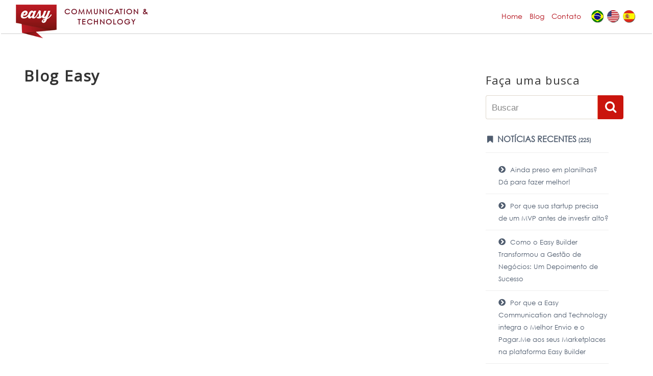

--- FILE ---
content_type: text/html; charset=utf-8
request_url: https://www.easycomtec.com/nosso-blog?page=24&tag=tecnologia
body_size: 99642
content:
<!DOCTYPE html>

<html lang="pt-br" class="no-js">
<head itemscope itemtype="http://schema.org/WebSite">


    <meta charset="UTF-8">
    <meta http-equiv="X-UA-Compatible" content="ie=edge">
    <meta name="viewport" content="width=device-width,minimum-scale=1,initial-scale=1">


    <!-- Twitter -->
    <meta name="twitter:card" content="summary" />
    <meta name="twitter:site" content="@EasyComTec">
    <meta name="twitter:creator" content="@EasyComTec">

    <!-- Search Engine -->
    <title itemprop='name'>Easy Blog | Easy Communication and Technology</title>
    <meta itemprop='name' name="description" content="Easy, Desenvolvimento de Software, Aplicativos Mobile, Criacao de Sites, E-commerce, V&#xED;deos 2D e 3D, Design, Infraestrutura / Cabeamento e Automa&#xE7;&#xE3;o Industrial.">
    <meta itemprop='name' name="keywords" content="Easy, Desenvolvimento de Software, Aplicativos Mobile, Criacao de Sites, E-commerce, V&#xED;deos 2D e 3D, Design, Infraestrutura / Cabeamento e Automa&#xE7;&#xE3;o Industrial." />

    <!--facebook-->
    <meta property="fb:app_id" content="2156860281204164" />


            <meta property="og:type" content="article" />
            <meta property="og:title" />
            <meta property="og:url" content="https://www.easycomtec.com/nosso-blog" />
            <meta property="og:description" content="Easy, Desenvolvimento de Software, Aplicativos Mobile, Criacao de Sites, E-commerce, V&#xED;deos 2D e 3D, Design, Infraestrutura / Cabeamento e Automa&#xE7;&#xE3;o Industrial." />
            <meta property="og:image" content="https://easycomtec.blob.core.windows.net/easycomtec/Blog.png" />
            <meta property="og:image:width" content="800">             <meta property="og:image:height" content="600">             <meta name="twitter:title">
            <meta name="twitter:description" content="Easy, Desenvolvimento de Software, Aplicativos Mobile, Criacao de Sites, E-commerce, V&#xED;deos 2D e 3D, Design, Infraestrutura / Cabeamento e Automa&#xE7;&#xE3;o Industrial.">
            <meta name="twitter:image" content="https://easycomtec.blob.core.windows.net/easycomtec/Blog.png" />


    <meta property="og:site_name" content="Easy comm tech">
    <meta name="author" content="Easy comm tech">
    <meta name="creator" content="Easy comm tech">
    <meta name="publisher" content="Easy comm tech">
    <link rel="canonical" href="https://www.easycomtec.com/nosso-blog" />
    <!-- **Favicon** -->
    <!--set a web app capable website-->
    <meta name="apple-mobile-web-app-capable" content="yes">
    <meta name="mobile-web-app-capable" content="yes">
    <link rel="apple-touch-icon" sizes="76x76" href="/apple-touch-icon.png">
    <link rel="icon" type="image/png" sizes="144x144" href="/android-chrome-144x144.png">
    <link rel="icon" type="image/png" sizes="96x96" href="/android-chrome-96x96.png">
    <link rel="icon" type="image/png" sizes="32x32" href="/favicon-32x32.png">
    <link rel="icon" type="image/png" sizes="16x16" href="/favicon-16x16.png">
    <link rel="manifest" href="/manifest.json">
    <link rel="mask-icon" href="/safari-pinned-tab.svg" color="#ff0000">
    <meta name="apple-mobile-web-app-title" content="Easy">
    <meta name="application-name" content="Easy">
    <meta name="msapplication-TileColor" content="#ffffff">
    <meta name="theme-color" content="#ffffff">

    <link rel="stylesheet" href="https://maxcdn.bootstrapcdn.com/font-awesome/4.7.0/css/font-awesome.min.css">
    <link rel="stylesheet" href="https://fonts.googleapis.com/css?family=Open+Sans">


    <link type="text/css" rel="stylesheet" href="https://cdn.jsdelivr.net/jquery.jssocials/1.4.0/jssocials.css" />

    <link type="text/css" rel="stylesheet" href="https://cdn.jsdelivr.net/jquery.jssocials/1.4.0/jssocials-theme-flat.css" />
    <!--Uso Obrigatorio--->
    <style amp-boilerplate>body{-webkit-animation:-amp-start 8s steps(1,end) 0s 1 normal both;-moz-animation:-amp-start 8s steps(1,end) 0s 1 normal both;-ms-animation:-amp-start 8s steps(1,end) 0s 1 normal both;animation:-amp-start 8s steps(1,end) 0s 1 normal both}@-webkit-keyframes -amp-start{from{visibility:hidden}to{visibility:visible}}@-moz-keyframes -amp-start{from{visibility:hidden}to{visibility:visible}}@-ms-keyframes -amp-start{from{visibility:hidden}to{visibility:visible}}@-o-keyframes -amp-start{from{visibility:hidden}to{visibility:visible}}@keyframes -amp-start{from{visibility:hidden}to{visibility:visible}}</style><noscript><style amp-boilerplate>body{-webkit-animation:none;-moz-animation:none;-ms-animation:none;animation:none}</style></noscript>

    

<script async custom-element="amp-bind" src="https://cdn.ampproject.org/v0/amp-bind-0.1.js"></script>
<script async custom-element="amp-carousel" src="https://cdn.ampproject.org/v0/amp-carousel-0.1.js"></script>
<script async custom-element="amp-form" src="https://cdn.ampproject.org/v0/amp-form-0.1.js"></script>
<script async custom-element="amp-lightbox" src="https://cdn.ampproject.org/v0/amp-lightbox-0.1.js"></script>
<script async custom-element="amp-sidebar" src="https://cdn.ampproject.org/v0/amp-sidebar-0.1.js"></script>
<script async custom-element="amp-accordion" src="https://cdn.ampproject.org/v0/amp-accordion-0.1.js"></script>
<script async custom-element="amp-youtube" src="https://cdn.ampproject.org/v0/amp-youtube-0.1.js"></script>
<script async custom-element="amp-vimeo" src="https://cdn.ampproject.org/v0/amp-vimeo-0.1.js"></script>
<script async custom-element="amp-iframe" src="https://cdn.ampproject.org/v0/amp-iframe-0.1.js"></script>
<script async custom-template="amp-mustache" src="https://cdn.ampproject.org/v0/amp-mustache-0.2.js"></script>
<script async custom-element="amp-analytics" src="https://cdn.ampproject.org/v0/amp-analytics-0.1.js"></script>
<script async custom-element="amp-social-share" src="https://cdn.ampproject.org/v0/amp-social-share-0.1.js"></script>
<script async custom-element="amp-selector" src="https://cdn.ampproject.org/v0/amp-selector-0.1.js"></script>
<script async custom-element="amp-animation" src="https://cdn.ampproject.org/v0/amp-animation-0.1.js"></script>
<script async custom-element="amp-position-observer" src="https://cdn.ampproject.org/v0/amp-position-observer-0.1.js"></script>
<script async custom-element="amp-install-serviceworker" src="https://cdn.ampproject.org/v0/amp-install-serviceworker-0.1.js"></script>
<script async custom-element="amp-video" src="https://cdn.ampproject.org/v0/amp-video-0.1.js"></script>
<script async custom-element="amp-lightbox-gallery" src="https://cdn.ampproject.org/v0/amp-lightbox-gallery-0.1.js"></script>
<script async custom-element="amp-inputmask" src="https://cdn.ampproject.org/v0/amp-inputmask-0.1.js"></script>



    <style amp-custom>
    .cursor-pointer,.play-icon,.playonimage{cursor:pointer}.overflow-hidden,.truncate,.video-player,svg:not(:root){overflow:hidden}#bt_busca,.blog-article .blog-alig-center,.center,.lightbox .video-container h3,.lightbox form,.mb4 ul li,.pagination-centered,.text-center,.video-box,.video-img,h2{text-align:center}.blog-article,.break-word{word-wrap:break-word}.ampstart-btn,.btn,.nowrap,.truncate{white-space:nowrap}.ampstart-btn,.blog-conteudo img,.btn{vertical-align:middle}.btn-menu-hamburger,.title-top{align-self:center}#main-menu ul,.about ul li,.list-reset,.list-style-none{list-style:none}*,.title-parallax .title{font-family:"Century Gothic"}.col-6.center-modal-iframe{margin:6% auto!important;width:34%!important}.video-box,.video-img{width:100%;margin:0 auto}.lightbox-video{background:rgba(0,0,0,.8);position:absolute;display:flex;width:100%;height:100%;align-items:center;justify-content:center}.video-box{max-width:800px}.video-img{position:relative;max-width:600px}.blog-conteudo img,.cover-client,.fit,.searchform,.truncate,img,legend,main,p amp-img{max-width:100%}.playonimage{width:56px;height:56px;-webkit-border-radius:50%;margin:auto;border-radius:50%;background-color:rgba(0,0,0,.2);background-image:url([data-uri]);background-position:center;-webkit-background-size:48px 48px;background-size:48px 48px;position:absolute;top:0;bottom:0;left:0;right:0}.video-player{position:relative}.click-to-play-overlay{position:absolute;top:0;left:0;right:0;bottom:0}.poster-image{position:absolute;z-index:1}.play-icon,.video-title{z-index:2;position:absolute}.poster-image img{object-fit:cover}.video-title{top:0;left:0;font-size:1.3em;background-color:rgba(0,0,0,.8);color:#fafafa;padding:.5rem;margin:0}.play-icon{width:100px;height:100px;background-image:url(https://ampbyexample.com/img/play-icon.png);background-repeat:no-repeat;background-size:100% 100%;top:50%;left:50%;transform:translate(-50%,-50%);opacity:.9}.bg-institucional,.bg-play{-webkit-background-size:cover;-moz-background-size:cover;-o-background-size:cover}#searchsubmit,.ampstart-dropdown-item:active,.ampstart-dropdown-item:hover,.ampstart-nav-item:active,.ampstart-nav-item:focus,.ampstart-nav-item:hover,.play-icon:focus,.play-icon:hover{opacity:1}.lightbox .video-container{position:relative;padding-bottom:36.25%;padding-top:25px;height:0;width:80%;top:3%}.lightbox .closebutton .fa-times-rectangle:before,.lightbox .closebutton .fa-window-close:before{font-size:32px;position:relative;top:5px;cursor:pointer}.lightbox .video-container amp-youtube.inside-video{position:absolute;top:0;left:0;width:100%;height:100%}.video-container-institucional h2{text-align:center;margin:0;padding:0;color:#000;line-height:3;font-family:'Open Sans'}a,a:active,a:visited,legend{color:inherit}.video-container-institucional{padding:0;margin:0;position:relative}.bg-play,.bg-play-portfolio{left:50%;top:50%;margin-left:-48px;z-index:63;background-repeat:no-repeat;background-position:center center;cursor:pointer}.absolute,.bg-play,.bg-play-portfolio{position:absolute}.video-container-institucional::after{position:absolute;content:"";left:0;top:0;bottom:0;right:0;width:100%;height:100%;background:-webkit-linear-gradient(top,rgba(34,34,33,0) 0,rgba(34,34,33,0) 25%,#222221 100%);background:linear-gradient(to bottom,rgba(34,34,33,0) 0,rgba(34,34,33,0) 25%,#222221 100%);-webkit-transition:.35s;transition:.35s}.bg-institucional{background-image:url(/Images/ASSISTA-NOSSO-INSTITUCIONAL.png);background-repeat:no-repeat;background-position:center center;background-size:cover;width:100%;height:600px}.bg-play{width:100px;height:100px;margin-top:-48px;-moz-transition:opacity .25s cubic-bezier(0,0,.2,1);-webkit-transition:opacity .25s cubic-bezier(0,0,.2,1);transition:opacity .25s cubic-bezier(0,0,.2,1);background-image:url(/Images/Play-Red.png);background-size:cover}.bg-play:hover{background-image:url(/Images/play-black.png)}.bg-play-portfolio{width:70px;height:70px;margin-top:-35px;-moz-transition:opacity .25s cubic-bezier(0,0,.2,1);-webkit-transition:opacity .25s cubic-bezier(0,0,.2,1);transition:opacity .25s cubic-bezier(0,0,.2,1);background-image:url(/Images/play-red-transparent.png);-webkit-background-size:cover;-moz-background-size:cover;-o-background-size:cover;background-size:cover}.bg-play-portfolio:hover{background-image:url(/Images/play-black-transparent.png)}@font-face{font-family:'Century Gothic';font-style:normal;font-weight:400;src:url(../../Fonts/GOTHIC.TTF) format('truetype')}*{box-sizing:border-box;-webkit-tap-highlight-color:rgba(255,255,255,0)}body{background:#fff;color:#666;line-height:1.5rem;font-family:Montserrat,-apple-system,BlinkMacSystemFont,Segoe UI,Roboto,Oxygen,Ubuntu,Cantarell,Fira Sans,Droid Sans,Helvetica Neue,Arial,sans-serif;min-width:315px;overflow-x:hidden;font-size:14px;font-smooth:always;-webkit-font-smoothing:antialiased}body p{color:#6e6e6e}main{margin:20px auto 0}html{font-family:sans-serif;line-height:1.15;-ms-text-size-adjust:100%;-webkit-text-size-adjust:100%}.inline-block,audio,canvas,progress,video{display:inline-block}audio:not([controls]){display:none;height:0}figure{margin:1em 40px}button,hr,input{overflow:visible}code,kbd,pre,samp{font-family:monospace,monospace;font-size:1em}hr{box-sizing:content-box;height:0;border-top-color:#d3d6db;margin:20px 0}.blog-conteudo amp-img img,.border-box,.col,.col-right,legend{box-sizing:border-box}a{background-color:transparent;-webkit-text-decoration-skip:objects;-webkit-transition:.5s;transition:.5s}a:active,a:hover{outline-width:0}a i{margin-right:5px}abbr[title]{border-bottom:none;text-decoration:underline;text-decoration:underline dotted}.block,article,aside,details,figcaption,figure,footer,header,main,menu,nav,section{display:block}article ul{padding:0 0 0 16px}b,strong{font-weight:bolder}img{border-style:none}p{margin:0 0 10px}mark{background-color:#ff0;color:#000}fieldset{border:none;margin:10px 0;min-width:100%;padding:0;width:100%}legend{display:table;white-space:normal}button,input,optgroup,select,textarea{font-family:sans-serif;font-size:100%;line-height:1.15;margin:0}button,select{text-transform:none}summary{display:list-item}.container-formulario .contact-img,.display-none,.hidden,.menu-desktop,.slide,.video-iframe,[hidden],template{display:none}sub,sup{font-size:75%;line-height:0}sub{bottom:-.25em}sup{top:-.5em}.overflow-auto,textarea{overflow:auto}[type=reset],[type=submit],button,html [type=button]{-webkit-appearance:button}[type=button]::-moz-focus-inner,[type=reset]::-moz-focus-inner,[type=submit]::-moz-focus-inner,button::-moz-focus-inner{border-style:none;padding:0}[type=button]:-moz-focusring,[type=reset]:-moz-focusring,[type=submit]:-moz-focusring,button:-moz-focusring{outline:ButtonText dotted 1px}[type=checkbox],[type=radio]{box-sizing:border-box;padding:0}[type=number]::-webkit-inner-spin-button,[type=number]::-webkit-outer-spin-button{height:auto}[type=search]{-webkit-appearance:textfield;outline-offset:-2px}[type=search]::-webkit-search-cancel-button,[type=search]::-webkit-search-decoration{-webkit-appearance:none}.list-reset,.pl0,.px0{padding-left:0}.margin-top{margin-top:15px}#footer p,.ampstart-sidebar .ampstart-nav-dropdown,.m0,.page-title,body{margin:0}.m1{margin:1rem}.m2{margin:1.5rem}.m3{margin:2rem}.m4{margin:2.5rem}.ml0,.mx0{margin-left:0}.ml1,.mx1{margin-left:1rem}.ml2,.mx2{margin-left:1.5rem}.ml3,.mx3{margin-left:2rem}.ml4,.mx4{margin-left:2.5rem}.ampstart-footer .ampstart-social-follow li:last-child,.column.last,.mr0,.mx0{margin-right:0}.mr1,.mx1{margin-right:1rem}.mr2,.mx2{margin-right:1.5rem}.mr3,.mx3{margin-right:2rem}.mr4,.mx4{margin-right:2.5rem}.ampstart-headerbar+:not(amp-sidebar),.ampstart-headerbar+amp-sidebar+*,.mt0,.my0,.no-margin-top{margin-top:0}.ampstart-sidebar .ampstart-social-follow,.mt1,.my1{margin-top:1rem}.mt2,.my2{margin-top:1.5rem}.mt3,.my3{margin-top:2rem}.mt4,.my4{margin-top:2.5rem}.mb0,.my0,amp-carousel .ampstart-image-with-caption,amp-carousel .ampstart-image-with-heading{margin-bottom:0}.mb1,.my1{margin-bottom:1rem}.mb2,.my2{margin-bottom:1.5rem}.mb3,.my3{margin-bottom:2rem}.mb4,.my4{margin-bottom:2.5rem}.mxn1{margin-left:-1rem;margin-right:-1rem}.mxn2{margin-left:-1.5rem;margin-right:-1.5rem}.mxn3{margin-left:-2rem;margin-right:-2rem}.mxn4{margin-left:-2.5rem;margin-right:-2.5rem}.ml-auto,.mx-auto{margin-left:auto}.mr-auto,.mx-auto{margin-right:auto}.copyright .mb4 ul,.p0,header .container,legend{padding:0}.pb0,.py0,.service .title-card{padding-bottom:0}.pr0,.px0{padding-right:0}.pt0,.py0{padding-top:0}.pl1,.pl2,.px1,.px2{padding-left:1rem}.pr1,.px1{padding-right:1rem}.pt1,.py1{padding-top:1rem}.pb1,.py1{padding-bottom:1rem}.heading,.p1{padding:1rem}.pt2,.py2{padding-top:1.5rem}.pb2,.py2{padding-bottom:1.5rem}.pr2,.px2{padding-left:1.5rem;margin-left:75%}.p2{padding:1.5rem}.pt3,.py3{padding-top:2rem}.pb3,.py3{padding-bottom:2rem}.pl3,.px3{padding-left:2rem}.pr3,.px3{padding-right:2rem}.p3{padding:2rem}.pt4,.py4{padding-top:2.5rem}.pb4,.py4{padding-bottom:2.5rem}.pl4,.px4{padding-left:2.5rem}.pr4,.px4{padding-right:2.5rem}.p4{padding:2.5rem}::-webkit-file-upload-button{-webkit-appearance:button;font:inherit}.h1,h1{font-size:3rem;line-height:2.1rem}.h2,h2{font-size:1.6rem;line-height:1.8rem}.h3,h3{font-size:1.5rem;line-height:2rem}.h4,h4{font-size:1.125rem;line-height:1.5rem}.h5,h5{font-size:.875rem;line-height:1.125rem}.h6,h6{font-size:.75rem;line-height:1rem}h1,h2,h3,h4,h5,h6{margin:0;padding:0;color:#333;font-family:'Open Sans';font-weight:400;letter-spacing:.06em}h1,h2{margin-bottom:10px}h1{margin-top:20px;font-size:30px}#bt_busca,#busca,.mb4 ul li p i,h3{margin-top:0}h1.main-title,h2{font-size:25px;text-transform:uppercase}h2{letter-spacing:0}h3{font-size:22px;line-height:1.5rem;margin-bottom:20px}#blogs .ampstart-card a,#blogs h4 a,.text-decoration-none{text-decoration:none}.blog-article a.link-blog,.underline{text-decoration:underline}#blogs p,.regular{font-weight:400}.bold{font-weight:700}.editor .comment,.italic,dfn{font-style:italic}.caps{text-transform:uppercase;letter-spacing:.2em;letter-spacing:0}.justify{text-align:justify}.truncate{text-overflow:ellipsis}.inline,.pagination ul>li{display:inline}.table{display:table}.table-cell{display:table-cell}.overflow-scroll{overflow:scroll}.blog-info-container:after,.blog-info-container:before,.clearfix:after,.clearfix:before{content:" ";display:table}.btn-search,.col,.floatL,.left{float:left}#bt_busca,#busca,.col-right,.floatR,.right{float:right}.col-1{width:8.33333%}.col-2{width:16.66667%}.col-3{width:25%}.col-4{width:33.33333%}.col-5{width:41.66667%}.col-6,.product-item{width:50%}.col-7{width:58.33333%}.col-8{width:66.66667%}.col-9{width:75%}.col-10{width:83.33333%}.col-11{width:91.66667%}#blogs .blog-item .ampstart-card,.about a.ampstart-btn.btn-center,.cards-blog .blog-item,.col-12{width:100%}.flex{display:-webkit-box;display:-ms-flexbox;display:flex}.flex-column{-webkit-box-orient:vertical;-webkit-box-direction:normal;-ms-flex-direction:column;flex-direction:column}.flex-wrap{-ms-flex-wrap:wrap;flex-wrap:wrap}.items-start{-webkit-box-align:start;-ms-flex-align:start;align-items:flex-start}.items-end{-webkit-box-align:end;-ms-flex-align:end;align-items:flex-end}.items-center{-webkit-box-align:center;-ms-flex-align:center;align-items:center}.justify-around{-ms-flex-pack:distribute;justify-content:space-around}.flex-auto{-webkit-box-flex:1;-ms-flex:1 1 auto;flex:1 1 auto;min-width:0;min-height:0}.fixed{position:fixed}#marker,.hide{position:absolute}.top-0{top:0}.right-0{right:0}.bottom-0{bottom:0}.left-0{left:0}.border{border-style:solid;border-width:1px}.border-top{border-top-style:solid;border-top-width:1px}.border-right{border-right-style:solid;border-right-width:1px}.border-bottom{border-bottom-style:solid;border-bottom-width:1px}.border-left{border-left-style:solid;border-left-width:1px}.hide{height:1px;width:1px;overflow:hidden;clip:rect(1px,1px,1px,1px);display:none}.scrollToTop{color:#fafafa;font-size:1.4em;box-shadow:0 1px 1.5px 0 rgba(0,0,0,.12),0 1px 1px 0 rgba(0,0,0,.24);width:50px;height:50px;border-radius:100px;border:none;outline:0;background:#af1a20;z-index:9999;bottom:90px;right:32px;position:fixed;opacity:0;visibility:hidden}.custom-amp-socialsharing-facebook,.custom-amp-socialsharing-facebook-messenger,.custom-amp-socialsharing-icon{display:inline-block;position:relative;padding-top:0;width:50px;height:28px}#marker{top:100px;width:0;height:0}.custom-amp-socialsharing-facebook{background:#3e63b0;top:-8px}.custom-amp-socialsharing-facebook amp-img,.custom-amp-socialsharing-facebook-messenger amp-img,.custom-amp-socialsharing-icon amp-img{top:4px}.custom-amp-socialsharing-facebook-messenger{background:#d2cfcf}.custom-amp-socialsharing-icon{background:#5cbe4a;top:-8px}.custom-amp-socialsharing-line{background:#00b900}.container-flex{display:flex;flex-direction:column}.cards-blog,.container-flex.services{flex-flow:wrap}.container-flex.about{flex-direction:column-reverse}.container-flex #equipe-responsive amp-img{max-width:100%;vertical-align:middle;border:0}.banner-admin{z-index:99;position:absolute;top:40%;left:24%;margin:0 auto}.lightbox{background:rgba(0,0,0,.1);width:100%;height:100%;position:absolute;display:flex;align-items:center;justify-content:center}.lightbox form{background:#f5f5f5;padding:20px;border:1px solid gray;border-radius:10px}.lightbox form h3{margin-bottom:15px}.blog-column{-webkit-box-flex:1;-webkit-flex:1 1 auto;-ms-flex:1 1 auto;flex:1 1 auto;padding:10px}.blog-info-container{width:95%;margin:0 auto;padding:0 15px}.blog-columns{margin-left:-10px;margin-right:-10px;margin-top:-10px}.blog-wrap{padding-right:50px}.blog-.columns:last-child{margin-bottom:-10px}.blog-categorias{margin-top:51px}.blog-categorias h3{margin:44px 0 15px;font-size:22px;line-height:29px;font-weight:400}.blog-categorias form{height:60px;display:inline-flex;flex-direction:row-reverse}.blog-conteudo amp-img img{margin-top:0;margin-bottom:20px;margin-right:5px}#busca{border:1px solid #e0d8cd;border-right-color:#f5845e;height:47px;padding:14px 11px 12px;width:220px;font-size:17px;border-radius:4px 0 0 4px}#bt_busca{width:50px;height:47px;font-size:24px;padding:3px 2px 5px;background:#ca140d;border:none;outline:0;border-radius:0 4px 4px 0}#bt_busca i{line-height:37px;margin:0;color:#fff}.list-categorias{font-size:16px;border-bottom:1px solid #eee;padding:12px 0 10px 3px;display:block;color:#505d6f;font-weight:700;text-decoration:none}.list-categorias.sub{font-size:13px;padding-left:25px;font-weight:500}.list-categorias.sub:hover{background:#a42823;color:#fff}.list-categorias i{font-size:16px;line-height:20px}.list-categorias small{font-size:11px}.rede-social-page{width:302px;height:214px;border:none;overflow:hidden;margin-left:-11px}div#u_0_4._2lqg{max-height:85px}.blog-container{width:90%;margin:0 auto}.blog-article{margin:50px 0 30px;line-height:23px;position:relative;font-size:15px;display:block;width:100%}.blog-article a{color:#4f4f4f;transition:.3s ease-out;-webkit-transition:.3s ease-out;-ms-transition:.3s ease-out;-o-transition:.3s ease-out;text-decoration:none}.blog-article a.link-blog{transition:.3s ease-out;-webkit-transition:.3s ease-out;-ms-transition:.3s ease-out;-o-transition:.3s ease-out;color:#065af4;font-weight:400}.blog-article a.link-blog:hover{color:#971018}.blog-article .autor-blog{padding-top:20px;border-top:7px solid #fcb762;margin-bottom:70px;margin-top:60px}.blog-article .autor-blog img{width:100px;margin-left:25px}.blog-article .autor-blog h1{color:#505d6f;margin:20px 0 0 10px;font-size:23px}.blog-article .autor-blog h2{color:#f5845e;margin:0 0 0 10px;font-size:20px}.blog-article .blog-conteudo p amp-iframe iframe,.blog-article .blog-conteudo p amp-vimeo iframe,.blog-article .blog-conteudo p amp-youtube iframe{width:100%;border:none}.blog-article .blog-conteudo{line-height:22px;text-align:justify;padding:0 5px}.blog-article .blog-conteudo h1,.blog-article .blog-conteudo h2,.blog-article .blog-title{text-align:left;font-size:24px;margin-top:23px;margin-bottom:18px;line-height:30px;letter-spacing:0;font-weight:700}.blog-article .blog-conteudo amp,.blog-article .blog-conteudo amp-img img,.blog-article .blog-conteudo p amp{width:100%;max-width:300vw;height:auto;object-fit:contain}.blog-article .blog-conteudo h3,.blog-article .blog-conteudo h4,.blog-article .blog-conteudo h5{padding:40px 30px 15px}.blog-article .blog-conteudo h3{font-size:1.5rem;font-weight:700}.blog-article .blog-conteudo h4{font-size:1.4rem;font-weight:700}.blog-article .blog-conteudo h5{font-size:1.2rem;font-weight:700}.blog-article .blog-conteudo p{line-height:22px;text-align:justify;margin:20px 0;font-size:16px}.blog-article .blog-conteudo ul{list-style:initial;padding:0;margin:0}.blog-article .blog-conteudo li{margin-top:15px;margin-bottom:15px;margin-left:18px}.blog-article .blog-title{transition:.3s ease-out;-webkit-transition:.3s ease-out;-ms-transition:.3s ease-out;-o-transition:.3s ease-out}.blog-article .box_imagem_noticia{position:relative;overflow:hidden;height:100%;margin-bottom:15px}.blog-article .box_imagem_noticia amp-img.cover{max-height:100vh}.blog-article .center-btn{display:flex;width:100%;position:absolute;left:0;margin:0;bottom:0;padding:1rem 0}.botao,.botao .text,.btn{display:inline-block}.botao:after,.botao:before{content:" ";position:absolute;background:#99070d;height:15px;bottom:-5px}.blog-data{padding:8px 0;margin-top:8px;font-size:13px;text-align:right;height:46px;color:#fb1d1d}.hr_blog{width:100%;background:#eee;height:3px}.botao{border:none;padding:0;margin:10px auto;color:#fff;font-size:16px;position:relative;transition:.2s linear;-webkit-transition:.2s linear;-ms-transition:.2s linear;-o-transition:.2s linear}.botao:before{border-radius:0 0 5px;right:0;width:56px;z-index:1}.botao:after{border-radius:0 0 0 5px;left:0;width:90%;z-index:0}.botao .text:hover,.post-meta p{color:#000}.botao .text{color:#fff;background:#af1a20;font-weight:700;border-radius:5px 0 0 5px;padding:11px 30px 8px;position:relative;z-index:3;transition:.2s linear;-webkit-transition:.2s linear;-ms-transition:.2s linear;-o-transition:.2s linear}.botao.maior .text{width:226px;text-align:center;padding:21px 0 14px}.botao.maior:after{left:0;bottom:-7px;width:225px}.botao.maior:before{right:0;bottom:-7px;width:55px}.botao-footer{position:absolute;top:16px;right:18px}.ampstart-footer,.button,.relative,sub,sup{position:relative}.botao.exact .icon{background-image:url(../img/icon-exact.png);background-repeat:no-repeat;background-position:center center}.btn{padding:6px 12px;margin-bottom:0;font-size:14px;font-weight:400;line-height:1.428571429;text-align:center;cursor:pointer;border:1px solid transparent;border-radius:4px;-webkit-border-radius:4px;-moz-border-radius:4px;-ms-border-radius:4px;-o-border-radius:4px;-webkit-user-select:none;-moz-user-select:none;-ms-user-select:none;-o-user-select:none;user-select:none}.btn-primary{color:#fff;background-color:#af1a20;border-color:#be423d}.btn-lg{padding:10px 16px;font-size:18px;line-height:1.33;border-radius:6px;-webkit-border-radius:6px;-moz-border-radius:6px;-ms-border-radius:6px;-o-border-radius:6px}.btn-edit-admin{display:none;visibility:hidden}#second-nav{margin:20px 5% 0;width:90%;height:28px;position:absolute;top:50px}#second-nav>ul>li:not(.languages) a{font-size:1em;color:#fff;margin:.8px 0;text-align:center}#second-nav>ul>li:not(.flags){float:none;display:block;width:110px;height:36px;background:#eb4850}.button{font-weight:100;padding:5px 12px;-webkit-border-radius:3px;-moz-border-radius:3px;-ms-border-radius:3px;-o-border-radius:3px;border-radius:3px;-webkit-transition:background .15s;-moz-transition:background .15s;-o-transition:background .15s;transition:background .15s;border-bottom:1px solid transparent;color:#fff}.button:hover{background:#da2d2b}.amp-carousel-slide{display:flex;justify-content:center;margin-left:-1px}amp-img,article section p amp-img{width:100%;height:auto;margin:0 auto}amp-lightbox{background:rgba(0,0,0,.85);z-index:99999}.ampstart-btn{white-space:initial;width:100%;text-align:center;font-size:1rem;padding:.7em .8em;text-decoration:none;word-wrap:normal;cursor:pointer;background-color:#fff}#work,.ampstart-footer{padding-bottom:0}.ampstart-btn:active .ampstart-btn:focus{opacity:.8}.ampstart-btn.disabled{pointer-events:none;opacity:.5}.ampstart-btn[disabled],.ampstart-btn[disabled]:active,.ampstart-btn[disabled]:focus,.ampstart-btn[disabled]:hover{opacity:.5;outline:0;cursor:default}.ampstart-btn,.ampstart-btn[disabled],.ampstart-btn[disabled]:focus,.ampstart-btn[disabled]:hover,a.ampstart-btn,a.ampstart-btn[disabled],a.ampstart-btn[disabled]:focus,a.ampstart-btn[disabled]:hover{color:#b60845;border:1px solid #b60845}.ampstart-btn:active,.ampstart-btn:focus,.ampstart-btn:hover,a.ampstart-btn:active,a.ampstart-btn:focus,a.ampstart-btn:hover{color:#db004d;border:1px solid #db004d}.ampstart-btn.btn-edit{width:auto;z-index:99;padding:0 0 0 5px}.ampstart-btn-secondary,.ampstart-btn-secondary:active,.ampstart-btn-secondary:focus,.ampstart-btn-secondary:hover,.ampstart-btn-secondary[disabled],.ampstart-btn-secondary[disabled]:focus,.ampstart-btn-secondary[disabled]:hover,a.ampstart-btn-secondary,a.ampstart-btn-secondary.disabled,a.ampstart-btn-secondary.disabled:focus,a.ampstart-btn-secondary.disabled:hover,a.ampstart-btn-secondary:active,a.ampstart-btn-secondary:focus,a.ampstart-btn-secondary:hover{color:#fff;background:#af1a20;border:1px solid #fff}.ampstart-card{box-shadow:0 1px 1px 0 rgba(0,0,0,.14),0 1px 1px -1px rgba(0,0,0,.14),0 1px 5px 0 rgba(0,0,0,.12)}.ampstart-device-preview-select,.ampstart-headerbar,amp-user-notification{box-shadow:0 0 5px 2px rgba(0,0,0,.1)}.ampstart-device-preview-mask,.ampstart-device-preview-select{background:#f9f7f7}.ampstart-dropdown,.ampstart-nav-dropdown{min-width:200px}.ampstart-dropdown.absolute{z-index:100}.ampstart-dropdown.absolute>section,.ampstart-dropdown.absolute>section>header{height:100%}.ampstart-dropdown>section>header{background-color:#fff;border:0;color:#b60845}.ampstart-dropdown>section>header:after{display:inline-block;content:"+";color:#b60845;padding:0 0 0 .5rem}.ampstart-dropdown>[expanded]>header:after{content:"–"}.ampstart-dropdown-item{background-color:#fff;color:#003f93;opacity:.9}.ampstart-dropdown-item a{display:block;padding:8px}.ampstart-dropdown-item a:active,.ampstart-sidebar .ampstart-dropdown header:active{background:#f2f2f2}.ampstart-footer{background-color:#fff;color:#000;font-size:.75rem;padding-top:36px}.ampstart-footer:before{content:"";position:absolute;width:100%;height:35px;background-image:linear-gradient(90deg,#710e22 0,#e80e1d);top:0;left:0;right:0}.ampstart-footer .ampstart-icon{fill:#000}.ampstart-headerbar{background-color:#fff;color:#000;z-index:999}.ampstart-headerbar-nav{line-height:3.5rem;-webkit-box-flex:1;-ms-flex:1;flex:1}.ampstart-headerbar-nav .ampstart-nav-item{padding:0 1.5rem;background:0 0;opacity:.8}.ampstart-headerbar-nav .ampstart-nav-item.www-current-page{color:#b60845}.ampstart-headerbar-nav .ampstart-nav-item.www-current-page:after{content:"";display:block;height:4px;background:linear-gradient(90deg,#94103e 0,#db004d)}.ampstart-icon,.ampstart-sidebar .ampstart-icon{fill:#B60845}.ampstart-nav-dropdown amp-accordion header,.ampstart-nav-dropdown amp-accordion ul,.ampstart-sidebar,.ampstart-social-box>amp-social-share,.editor,.editor .gutter{background-color:#fff}.ampstart-nav a,.ampstart-navbar-trigger,.ampstart-sidebar-faq a{cursor:pointer;text-decoration:none}.ampstart-navbar-trigger{line-height:2.5rem;font-size:1.5rem}.ampstart-nav-search{-webkit-box-flex:.5;-ms-flex-positive:.5;flex-grow:.5}.ampstart-headerbar .ampstart-nav-search:active,.ampstart-headerbar .ampstart-nav-search:focus,.ampstart-headerbar .ampstart-nav-search:hover{box-shadow:none}.ampstart-nav-search>input{border:none;border-radius:3px;line-height:normal}.ampstart-nav-dropdown amp-accordion header{border:none}.ampstart-nav-dropdown .ampstart-dropdown-item,.ampstart-nav-dropdown .ampstart-dropdown>section>header{background-color:#fff;color:#000}.ampstart-nav-dropdown .ampstart-dropdown-item{margin:0;color:#003f93}.ampstart-sidebar{color:#000;min-width:300px;width:340px}.ampstart-sidebar-header{line-height:3.5rem;min-height:3.5rem}.ampstart-sidebar .ampstart-dropdown header{padding:1rem 0}.ampstart-sidebar .ampstart-dropdown header,.ampstart-sidebar .ampstart-dropdown-item,.ampstart-sidebar .ampstart-faq-item,.ampstart-sidebar .ampstart-nav-item,.ampstart-sidebar .ampstart-social-follow{margin:0 0 2.5rem}.ampstart-sidebar .ampstart-navbar-trigger{line-height:inherit;color:#b5131d}.ampstart-sidebar .ampstart-dropdown header,.ampstart-sidebar .ampstart-dropdown-item,.ampstart-sidebar .ampstart-faq-item,.ampstart-sidebar .ampstart-nav-item,.ampstart-sidebar .ampstart-social-follow>.itens{margin:0 0 .8rem}.absolute .ampstart-dropdown-items{z-index:200}@-webkit-keyframes a{to{opacity:1}}@keyframes a{to{opacity:1}}.align-baseline,progress,sub,sup{vertical-align:baseline}#content{margin-top:calc(0px - 3.5rem);padding-top:3.5rem}.www-heading:after{height:2px;width:2.5rem;background:#4a4a4a;position:absolute;bottom:0}.www-heading.www-heading:after{background:0 0}.abe-sample-card{background:#f9f7f7;min-width:240px;width:auto}.pagination{display:inline-block;padding-left:0;border-radius:4px;height:40px;margin:20px 0}.pagination ul,.tag-cloud a,.tag-cloud a:visited{-webkit-border-radius:3px;-moz-border-radius:3px}.pagination ul{display:inline-block;margin-left:0;margin-bottom:0;border-radius:3px;-webkit-box-shadow:0 1px 2px rgba(0,0,0,.05);-moz-box-shadow:0 1px 2px rgba(0,0,0,.05);box-shadow:0 1px 2px rgba(0,0,0,.05)}.pagination ul>li>a,.pagination ul>li>span{float:left;padding:0 14px;line-height:38px;text-decoration:none;background-color:#ddd;border-left-width:0}.pagination ul>.active>a,.pagination ul>.active>span,.pagination ul>li>a:hover{border-color:#79c7d9;background-color:#79c7d9}.pagination ul>.active>a,.pagination ul>.active>span{color:#000;cursor:default}.pagination ul>.disabled>a,.pagination ul>.disabled>a:hover,.pagination ul>.disabled>span{color:#a0a0a0;background-color:transparent;cursor:default}.pagination ul>li:first-child>a,.pagination ul>li:first-child>span{border-left-width:1px;-webkit-border-radius:3px 0 0 3px;-moz-border-radius:3px 0 0 3px;border-radius:3px 0 0 3px}.pagination ul>li:last-child>a,.pagination ul>li:last-child>span{-webkit-border-radius:0 3px 3px 0;-moz-border-radius:0 3px 3px 0;border-radius:0 3px 3px 0}.pagination-right{text-align:right}#footer,.closebutton,.logo-container,.title-top{text-align:center}.logo-container{margin:0;height:48px;z-index:8;background:#fff;padding-top:3px}.logo-container a{height:75px;width:75px;background-size:100%;background-repeat:no-repeat;background-image:url(https://easycomtec.blob.core.windows.net/easycomtec/logo-header.png)}.logo-container amp-img{height:80px}.logo-container amp-img img{width:65px;margin:0 1%;height:auto;position:relative;min-width:initial;min-height:initial}.title-top{font-size:14px;text-transform:uppercase;letter-spacing:2px;color:#720f22;font-style:normal;font-weight:700;line-height:20px;margin:0 auto}.nav-container{display:flex;padding:6px 0;justify-content:space-between}.header .alt,.header .left-nav{justify-content:flex-start}.header .alt,.mb4 ul{justify-content:center}.header .alt{display:flex}#header-margin-top{z-index:1000;margin-bottom:0;background:#fff;color:#b5131d;border:none;box-shadow:0 4px 0 -2px rgba(0,0,0,.1)}#introduction{margin-top:4rem}.searchmenu{margin-right:15px;margin-top:11px;position:absolute;top:0;right:0}.searchmenu button{background:0 0;border:none;outline:0}.closebutton{background:#222;border:0;color:#fff;line-height:30px;text-decoration:none;border-radius:30px;width:32px;height:32px;font-size:12px;position:absolute;top:12px;right:20px;outline:0;z-index:9999}.post-meta,.post-meta-home{font-size:85%;text-transform:inherit}[class*=icono-]{display:inline-block;vertical-align:middle;position:relative;font-style:normal;color:#f42;text-align:left;text-indent:-9999px;direction:ltr}[class*=icono-]:after,[class*=icono-]:before{content:'';pointer-events:none}.icono-search{-webkit-transform:translateX(-50%);-ms-transform:translateX(-50%);transform:translateX(-50%);border:1px solid;width:10px;height:10px;border-radius:50%;-webkit-transform:rotate(45deg);-ms-transform:rotate(45deg);transform:rotate(45deg);margin:4px 4px 8px 8px}.icono-search:before{position:absolute;-webkit-transform:rotate(270deg);-ms-transform:rotate(270deg);transform:rotate(270deg);width:2px;height:9px;box-shadow:inset 0 0 0 32px;top:0;border-radius:0 0 1px 1px;left:14px}.searchform{background:0 0;left:20%;position:absolute;top:35%;width:60%;transition-delay:0.5s}.searchform label{color:#f7f7f7;display:block;font-size:10px;letter-spacing:.3px;line-height:0;opacity:.6}.searchform input{background:0 0;border:1px solid #666;color:#f7f7f7;font-size:14px;font-weight:400;line-height:1;letter-spacing:.3px;text-transform:capitalize;padding:20px 0 20px 30px;margin-top:15px;width:100%}#footer{position:relative;background:#fff;font-size:13px;letter-spacing:.2px;padding:0}#footer p:first-child{margin-bottom:12px}#footer ul{justify-content:space-around}.ampforwp-social-icons-wrapper{margin:.65em 0;height:28px}.container-formulario{width:100%;margin:0 auto;position:relative}.container-formulario:after,.container-formulario:before{content:' ';display:table;clear:both}.container-formulario fieldset{border:1px solid #ccc;overflow:hidden;position:relative;z-index:10}.container-formulario fieldset input{border:none;width:100%;float:left;padding:12px 0 12px 12px;margin:0;background:#fff}.container-formulario fieldset textarea{padding:12px 0 0 12px}.container-formulario fieldset span{display:none;width:14%;margin-right:4%;float:right;text-align:right;color:#6f6f6f;padding:10px 0;position:relative}#work,.about ul li,.blogs-content *,.post-pagination,.post-pagination a,.service .flex-item p,.title{text-align:center}.container-formulario textarea{height:100px;width:100%;resize:none;border:none}.container-formulario button.ampstart-btn.send-btn{color:#fff;background:#af1a20;padding:15px;width:100%;font-size:14px;border-radius:3px}#contact input[type=email],#contact input[type=tel],#contact input[type=text],#contact input[type=url],#contact textarea{font:400 15px "Open Sans",Helvetica,Arial,sans-serif;color:#878787}#contact h3{color:#f96;display:block;font-size:30px;font-weight:400}#contact h4{margin:5px 0 15px;display:block;font-size:13px}#contact input:focus,#contact textarea:focus{outline:0}::-webkit-input-placeholder{color:#888}:-moz-placeholder{color:#888}::-moz-placeholder{color:#888}:-ms-input-placeholder{color:#888}.container{display:block;width:100%;margin:0 auto;padding-left:15px;padding-right:15px}.container-fluid{display:block;width:100%;margin:0 auto}#main-menu ul{display:flex}#main-menu ul li a{padding:9px 7px;text-decoration:none;border-radius:3px}#main-menu ul li.pt-language{margin-left:10px}#main-menu ul li a.btn-language{display:block;padding:0;width:25px;margin:0 3px}.title{margin-bottom:0;padding-top:40px}#blogs .ampstart-btn-secondary p,.title-white{color:#fff}.title-card p{padding-top:15px}.video-button{padding:0 15px}.service-item{display:flex;width:100%;padding:0;min-height:250px}#design .abe-sample-card,#responsivedesign .abe-sample-card,#responsiveseo .abe-sample-card,#servicosAmp .abe-sample-card,.service-item .ampstart-card,.title-card{min-width:100%}.service .design-img,.service amp-img{max-width:250px}.post-meta-home{background:#930f10}.post-meta{opacity:.54}.post-meta>div{margin-bottom:4px;display:inline-block;margin-right:20px}.mb4 ul{list-style-type:none;display:flex;padding:0}.mb4 ul li p i{font-size:40px;vertical-align:middle}.mb4 ul li p{display:block;font-size:17px;line-height:50px;margin-bottom:0}.mb4 ul li p span{font-size:60px}.mb4 ul li p span:after{position:absolute;top:40%;bottom:0;content:"";right:70%;left:0;display:block;height:110px;width:2px;background:0 0;margin:0 auto;transform:skew(-10deg);-webkit-transform:skew(-10deg);-o-transform:skew(-10deg);-moz-transform:skew(-10deg);-ms-transform:skew(-10deg)}.budget{margin-top:50px}.budget .btn-budget{background:#af1a20;color:#fff;border:1px solid #fff;padding:20px 15px;margin:0 15px;width:auto;border-radius:3px}.budget .btn-budget:hover{background:#323232;color:#fff;border:1px solid #fff}a.ampstart-btn.btn-center,button.ampstart-btn.btn-center{color:#fff;background:#af1a20;padding:20px 15px;width:auto;border-radius:3px}a.ampstart-btn.btn-center{margin-top:10px}button.ampstart-btn.btn-center{display:block;margin:0 auto}.column{margin:0 2% 0 0;float:left;min-height:1px;position:relative}.dt-sc-one-third{width:26%}.current_page_item{width:auto}.current_page_item a{background:#971018;outline:0;color:#fff;padding:9px 7px;text-decoration:none;border-radius:3px}.copyright .mb4,.my4{margin-bottom:0;background:#323232;padding:0}.blog .title,.blog p{margin:0 16px}.blog,.page{background:#fff}.about ul li p>i,.blogs-content strong,.copyright .mb4 ul li a i{font-size:20px}#idiomas a amp-img{height:10vh;width:20vw}.heading>#summary{font-weight:500}small{font-size:80%}.blogs-content *{font-size:15px;font-family:"Open Sans"}.blogs-content ul li p{line-height:22px;text-align:left}#servicosAmp .ampstart-btn{font-size:.94em}.date{font-size:12px}.blog{padding:0;min-width:70%}.blog .title{color:#fff;position:relative;top:-48px;height:0;padding-bottom:16px}.blog .text{color:#000;padding-top:0}.blog .social-share{line-height:36px;display:flex;padding-bottom:16px;padding-top:16px}#blogs amp-img{border-radius:3px}.page{color:#000}.post-pagination{float:left;clear:both;width:100%}.post-pagination .current{padding:10px 15px}.post-pagination a{color:#fff;background:#af1a20;height:50px;line-height:50px;padding:10px 15px}.cards-blog .blog-item .product-item:nth-child(odd),.heading_line span{padding-right:10px}#newsletter{padding:25px}#work a{text-decoration:none;margin-bottom:20px}#work .btn-center{margin:0 auto 10px;display:block;width:100%}.facebook a{color:#3e63b0}.behance a,.twitter a{color:#55acee}.google a{color:#af1a20}.youtube a{color:#e52d27}.linkedin a{color:#0976b4}.soundcloud a{color:#f50}.pinterest a{color:#cc2127}.tumblr a{color:#35465c}.cover{max-height:400px;width:100%}.cover-team{margin:0 auto;width:100%;height:auto}.cover-desktop{max-height:600px;width:100%}.cover-client{max-height:300px;width:400px}.entry-meta{background-color:#af1a20}.btop{margin-top:5rem}.heading_line{margin:20px 0 30px}.heading_line span{background-color:#fff;border-bottom:1px solid #af1a20;padding-bottom:3px}.ucase{text-transform:uppercase}.font_heading{font-family:proxima_nova_ltregular,"Century Gothic"}.color_black{color:#2b2d30}.tag-cloud{width:320px;float:left;margin:0 0 30px}.tag-cloud a,.tag-cloud a:visited{font-size:13px;display:block;color:#666;background-color:#ddd;border-radius:3px;text-decoration:none;float:left;margin:0 6px 7px 0;padding:4px 12px}.button-more:hover,.tag-cloud a:hover{font-size:13px;text-shadow:1px 1px 0 rgba(0,0,0,.2);display:block;color:#fff;background-color:#af1a20;-webkit-border-radius:3px;-moz-border-radius:3px;border-radius:3px;text-decoration:none;float:left;-moz-transition:.2s linear;-webkit-transition:.2s linear;-o-transition:.2s linear}.about ul{display:flex;justify-content:center;padding:0}.about ul li{float:left}.about ul li p>span:first-child{margin-bottom:10px;font-size:25px}.about ul li p span{display:block;width:100%}.mitgliederliste{width:100%;float:left}.mitgliederliste figure{width:100%;background-color:#e8e8e8;padding:10px;margin:0 0 20px;border-radius:3px}.service .easy-wifi amp-img{max-width:initial}.service .ampstart-card{flex-direction:column}.service .flex-item p{color:#af1a20;font-size:16px;margin-top:5px}.service .flex-item a{text-decoration:none;color:#020dee}.service main-title{font-size:25px}.service .parallax{background-color:#000;background-repeat:no-repeat;position:relative;background-size:cover}.container-title:after{content:"";width:100px;height:1px;bottom:80px;float:none;text-align:center;margin:0 auto;background:#af1a20;display:none}.web1{background-position:50% 0;background-image:url(https://easycomtec.blob.core.windows.net/easycomtec/bg/web1_.jpg)}.web2{background-position:50% -34px;background-image:url(https://easycomtec.blob.core.windows.net/easycomtec/bg/web2.jpg)}.web3{background-image:url(https://easycomtec.blob.core.windows.net/easycomtec/bg/web3.jpg)}.seo1{background-image:url(https://easycomtec.blob.core.windows.net/easycomtec/bg/seo1.jpg)}.seo2{background-image:url(https://easycomtec.blob.core.windows.net/easycomtec/bg/seo2.jpg)}.seo3{background-image:url(https://easycomtec.blob.core.windows.net/easycomtec/bg/seo3.jpg)}.soft1{background-image:url(https://easycomtec.blob.core.windows.net/easycomtec/bg/soft1.jpg)}.soft2{background-image:url(https://easycomtec.blob.core.windows.net/easycomtec/bg/soft2_.jpg)}.soft3{background-image:url(https://easycomtec.blob.core.windows.net/easycomtec/bg/soft3.jpg)}.mob1{background-image:url(https://easycomtec.blob.core.windows.net/easycomtec/bg/mob1.jpg)}.mob2{background-image:url(https://easycomtec.blob.core.windows.net/easycomtec/bg/mob2.jpg)}.mob3{background-image:url(https://easycomtec.blob.core.windows.net/easycomtec/bg/mob3.jpg)}.comm1{background-image:url(https://easycomtec.blob.core.windows.net/easycomtec/bg/comm1.jpg);box-shadow:0 -15px 40px 0 rgba(0,0,0,.1)}.comm2{background-image:url(https://easycomtec.blob.core.windows.net/easycomtec/bg/comm2.jpg)}.comm3{background-image:url(https://easycomtec.blob.core.windows.net/easycomtec/bg/comm3.jpg)}.video1{background-image:url(https://easycomtec.blob.core.windows.net/easycomtec/bg/video1.jpg)}.video2{background-image:url(https://easycomtec.blob.core.windows.net/easycomtec/bg/video2.jpg)}.video3{background-image:url(https://easycomtec.blob.core.windows.net/easycomtec/bg/video3.jpg)}.auto1{background-image:url(https://easycomtec.blob.core.windows.net/easycomtec/bg/auto1.jpg)}.auto2{background-image:url(https://easycomtec.blob.core.windows.net/easycomtec/bg/auto2.jpg)}.auto3{background-image:url(https://easycomtec.blob.core.windows.net/easycomtec/bg/auto3.jpg)}.infra1{background-image:url(https://easycomtec.blob.core.windows.net/easycomtec/bg/infra1.jpg)}.infra2{background-image:url(https://easycomtec.blob.core.windows.net/easycomtec/bg/infra2.jpg)}.infra3{background-image:url(https://easycomtec.blob.core.windows.net/easycomtec/bg/infra3.jpg)}.integration1{background-image:url(https://easycomtec.blob.core.windows.net/easycomtec/bg/integration1.png)}.integration2{background-image:url(https://easycomtec.blob.core.windows.net/easycomtec/bg/integration2.png)}.integration3{background-image:url(https://easycomtec.blob.core.windows.net/easycomtec/bg/integration3.png)}.parallax.type1{height:330px}.parallax.type1:after{background:url(https://easycomtec.blob.core.windows.net/easycomtec/parallax-bottom-uneven-left.png) center no-repeat;z-index:9}.parallax.type1-a:after,.parallax.type1:after{position:absolute;content:"";bottom:0;width:100%;height:100px;left:0}.parallax.type2{height:420px}.parallax.type2:before{background:url(https://easycomtec.blob.core.windows.net/easycomtec/parallax-left-slop.png) center no-repeat;top:-1px;right:0}.parallax.type2:after{background:url(https://easycomtec.blob.core.windows.net/easycomtec/parallax-right-slop.png) center no-repeat;bottom:-2px;left:0}.parallax.type2:after,.parallax.type2:before{position:absolute;content:"";width:100%;height:124px;z-index:9}.parallax.type3{height:360px}.parallax.type3:before{background:url(https://easycomtec.blob.core.windows.net/easycomtec/parallax-top.png) center no-repeat;top:-2px;right:0;z-index:1}.parallax.type3:after{background:url(https://easycomtec.blob.core.windows.net/easycomtec/parallax-bottom.png) center no-repeat;bottom:-1px;left:0}.parallax.type3:after,.parallax.type3:before{content:"";height:75px;position:absolute;width:100%}.title-parallax .title{position:absolute;left:0;right:0;top:120px;font-size:30px;font-weight:700;color:#fff;text-shadow:2px 2px 2px #000}.flex-center{justify-content:center}@media screen and (max-width:320px){.video-container-institucional h2{font-weight:700;font-size:18px;line-height:6}.bg-institucional{height:300px}.header-icon-2{margin:0 75%}#introduction section p amp-img{width:calc(100% + 10px);max-width:100%}}@media screen and (min-width:360px){.video-container-institucional h2{font-weight:700;font-size:18px;line-height:6}.bg-institucional{height:300px}.full-clientes .container-flex{flex-flow:wrap;flex-direction:row}.full-clientes .container-flex .abe-sample-card{width:100%}h1.main-title{font-size:30px}}@media screen and (min-width:480px){.video-container-institucional h2{font-weight:700;font-size:18px;line-height:6}.bg-institucional{height:300px}.container{width:480px}header .container{width:100%}.budget{background:#af1a20;padding:20px 0}.budget .btn-budget{margin:0}.container-title:after{margin-bottom:40px;display:block}}@media screen and (min-width:600px){.video-container-institucional h2{font-weight:700;font-size:19px;line-height:5}.bg-institucional{height:400px}.header .alt{width:80px}h1,h2,h3,h4,h5,h6{font-weight:700}}@media screen and (min-width:768px){.video-container-institucional h2{font-weight:700;font-size:28px;line-height:6}.bg-institucional{height:600px}.container{width:600px}.parallax.type1{height:420px}.parallax.type2{height:520px}.parallax.type3{height:480px}.title-parallax .title{top:150px}.blog-columns:not(.is-desktop){display:-webkit-box;display:-webkit-flex;display:-ms-flexbox;display:flex}.blog-column.is-3,.blog-column.is-3-tablet{-webkit-box-flex:0;-webkit-flex:none;-ms-flex:none;flex:none;width:40%}.blog-column.is-9,.blog-column.is-9-tablet{-webkit-box-flex:0;-webkit-flex:none;-ms-flex:none;flex:none;width:60%}.blog-categorias{margin-top:35px}.full-clientes .container-flex .abe-sample-card{width:50%}}@media screen and (min-width:960px){.about ul,.container-fluid{margin-top:50px}#description h1,#description h2,.about ul li p,.blogs-content *,h2{text-align:left}.container{width:80%}.title{padding-top:60px;font-size:35px}.about .container-fluid{background:#f1f1f1}.about .flex-left{width:40%;margin:0}.about .flex-left:after{content:'';display:block;height:0;width:0;border-image:none;position:absolute;right:0;top:0;border-top:1000px solid transparent;border-right:200px solid #f1f1f1}.about .flex-right{width:50%;padding:15px 15px 30px 30px}.about ul{justify-content:space-between}.about ul li{width:31.99%}.about ul li p{font-size:32px;font-style:italic;font-weight:lighter;color:#ddd}.about ul li p span{display:initial;width:auto}.about ul li p>span:first-child{margin:0;font-size:90px;position:relative}.about ul li p>span:first-child:after{content:'';position:absolute;top:18%;bottom:0;right:-65%;left:0;display:block;height:90px;width:2px;background:#ddd;margin:0 auto;transform:skew(-10deg);-webkit-transform:skew(-10deg);-o-transform:skew(-10deg);-moz-transform:skew(-10deg);-ms-transform:skew(-10deg)}.about ul li p>span:last-child{display:block;margin-top:35px}.about ul li p i{font-size:40px;vertical-align:top}.about a.ampstart-btn.btn-center{width:auto}.container-flex,.container-flex.about{flex-direction:row}.container-flex.introduction .flex-left{min-width:30%;margin-top:5px;margin-right:45px}.container-flex.about .flex-right{min-width:40%;margin-top:5px;margin-left:15px}h1.main-title{padding-top:30px;padding-bottom:30px;font-size:36px;line-height:46px}header .container{padding-left:15px;padding-right:15px;margin-top:0}.logo-container a{width:80px}.nav-container{justify-content:flex-start}.logo-title{flex:1}.title-top{margin:0;padding-left:15px}.service-item{width:50%}.cards-blog .blog-item:nth-child(odd),.service-item:nth-child(odd){padding-right:10px}.cards-blog .blog-item:nth-child(2n),.service-item:nth-child(2n){padding-left:10px}.cards-blog .blog-item{width:50%;display:flex}.cards-blog .ampstart-card{min-width:100%}.container-formulario fieldset input,.container-formulario fieldset textarea{width:75%}.container-formulario fieldset span{display:block}.container-formulario fieldset span:before{background:#ddd;content:"";height:45px;position:absolute;left:0;top:0;transform:skew(-20deg);-moz-transform:skew(-20deg);-ms-transform:skew(-20deg);-webkit-transform:skew(-20deg);-o-transform:skew(-20deg);width:1px}.container-formulario fieldset span.mensage{width:20%}.container-formulario fieldset span.mensage:before{height:200px}.container-formulario fieldset span i{margin-left:5px}.container-formulario fieldset input::-webkit-input-placeholder,.container-formulario fieldset textarea::-webkit-input-placeholder{color:transparent}.container-formulario fieldset input::-moz-placeholder,.container-formulario fieldset textarea::-moz-placeholder{color:transparent}.container-formulario fieldset input:-ms-input-placeholder,.container-formulario fieldset textarea:-ms-input-placeholder{color:transparent}.container-formulario fieldset input:-moz-placeholder,.container-formulario fieldset textarea:-moz-placeholder{color:transparent}.full-clientes .container-flex,.full-portfolio .container-flex{justify-content:flex-start;flex-flow:wrap}.full-portfolio .container-flex{flex-flow:wrap;flex-direction:row}.full-portfolio .mitgliederliste{width:48%;display:flex}.full-clientes .container-flex .abe-sample-card{width:33.33%}.service .ampstart-card{flex-direction:row;flex-flow:wrap;justify-content:space-between;box-shadow:initial;padding:0}.service .flex-item{width:45%}.service amp-img.flex-item{width:30%;margin:0;max-width:250px}.service amp-img.mobile-grafic{width:35%}.service amp-img img{display:block;width:100%;min-width:initial;height:auto;min-height:initial;margin:auto}.service .flex-item p{font-size:20px;text-align:left}.service .title-card{padding-bottom:20px}.service .parallax{margin-bottom:70px;margin-top:70px}#work .btn-center{width:500px}.blog-column.is-3,.blog-column.is-3-tablet{width:33%}.blog-column.is-9,.blog-column.is-9-tablet{width:67%}}@media screen and (min-width:1024px){.header .menu-mobile.alt,.video-button{display:none}.menu-desktop,.slide,.video-iframe{display:block}main{margin-top:15px}.title{padding-top:90px}.title-card p{margin-bottom:30px}.container-formulario button.ampstart-btn.send-btn{width:140px}.newsletter-form{width:60%}.container-formulario .newsletter-form fieldset span{width:20%}}@media screen and (min-width:1200px){.title{font-size:50px}.service .title{font-size:43px}#description h1,#description h2,.about .www-heading{font-size:34px;line-height:40px}h1.main-title{padding-top:100px;padding-bottom:50px;font-size:46px;line-height:56px}.about .www-heading{margin-top:0}.about .flex-right{padding-top:40px}.about ul{margin-top:75px}.about ul li p>span:first-child{font-size:105px}.about ul li p{font-size:40px}.about ul li p i{font-size:47px}.about ul li p>span:first-child:after{height:100px}.cards-blog .blog-item,.service-item{width:33.33%;padding-right:10px;padding-left:10px}.cards-blog .blog-item:nth-child(3n-2),.service-item:nth-child(3n-2){padding-left:0}.cards-blog .blog-item:nth-child(3n),.service-item:nth-child(3n){padding-right:0}#contact-form{width:50%;float:left}.container-formulario fieldset span{width:20%}.container-formulario fieldset textarea{width:66.5%}.container-formulario fieldset span.mensage{width:23.5%}.container-formulario fieldset span.mensage:before{left:-30px}.container-formulario .contact-img{display:block;width:50%;float:right;position:relative}.container-formulario .contact-img:before{content:' ';display:block;position:absolute;left:-140px;top:0;width:280px;height:100%;background:#fff;transform:skew(-18deg);-webkit-transform:skew(-18deg);-o-transform:skew(-18deg);-moz-transform:skew(-18deg);-ms-transform:skew(-18deg);z-index:9}.container-formulario .contact-img amp-img{max-height:345px}.container-formulario .contact-img amp-img img{max-height:345px;height:auto;min-height:initial;margin-top:10px}.full-portfolio .mitgliederliste{width:32%}.blog-column.is-3,.full-clientes .container-flex .abe-sample-card{width:25%}.blog-column.is-9{width:75%}}@media screen and (min-width:1440px){.about ul li p>span:first-child{font-size:120px}.about ul li p{font-size:52px}.about ul li p i{font-size:50px}.about ul li p>span:first-child:after{height:110px}.full-portfolio .mitgliederliste{width:19vw}}@media only screen and (max-width:1259px) and (min-width:768px) and (orientation:landscape){.blog-page-wrap,.blog-wrap,.blog-wrap.medium,.blog-wrap.menor,.blog-wrap.menor1180{width:100%;padding:0 25px}.blog-info-container{width:100%}.blog-title,h1{font-size:50px;line-height:50px}.blog-columns{margin-left:0;margin-right:0}.blog-column.is-3,.blog-column.is-3-tablet{width:40%}.blog-column.is-9,.blog-column.is-9-tablet{width:60%}}@media only screen and (max-width:767px){.blog-wrap,.blog-wrap.medium,.blog-wrap.menor,.blog-wrap.menor1180{width:100%;padding:0 10px}.blog-column{padding:0}.blog-columns{margin-left:0;margin-right:0}.blog-title,h1{font-size:29px;line-height:34px}hr{margin:25px auto}.blog-categorias{margin-top:19px;position:relative;top:0}#busca{width:83%}}@media (min-width:40.06rem){.ampstart-related-section-items>li{border:none}.ampstart-related-section-items .ampstart-image-with-caption>figcaption{padding:1.5rem 0}.ampstart-related-section-items .ampstart-image-with-caption>amp-img,.ampstart-related-section-items .ampstart-image-with-caption>figcaption{-ms-flex-preferred-size:100%;flex-basis:100%}.sm-col,.sm-col-right{box-sizing:border-box}.sm-col{float:left}.sm-col-right{float:right}.sm-col-1{width:8.33333%}.sm-col-2{width:16.66667%}.sm-col-3{width:25%}.sm-col-4{width:33.33333%}.sm-col-5{width:41.66667%}.sm-col-6{width:50%}.sm-col-7{width:58.33333%}.sm-col-8{width:66.66667%}.sm-col-9{width:75%}.sm-col-10{width:83.33333%}.sm-col-11{width:91.66667%}.sm-col-12{width:100%}.sm-flex{display:-webkit-box;display:-ms-flexbox;display:flex}}@media screen and (min-width:50em){.mitgliederliste{width:calc(20.4% - 4px)}}@media (min-width:52.06rem){.md-col,.md-col-right{box-sizing:border-box}.md-col{float:left}.md-col-right{float:right}.md-col-1{width:8.33333%}.md-col-2{width:16.66667%}.md-col-3{width:25%}.md-col-4{width:33.33333%}.md-col-5{width:41.66667%}.md-col-6{width:50%}.md-col-7{width:58.33333%}.md-col-8{width:66.66667%}.md-col-9{width:75%}.md-col-10{width:83.33333%}.md-col-11{width:91.66667%}.md-col-12{width:100%}.md-flex{display:-webkit-box;display:-ms-flexbox;display:flex}}.grey-scale{filter:grayscale(100%) opacity(50%)}.radius-top{border-top-left-radius:5px;border-top-right-radius:5px}.cards-blog .blog-item .product-item:nth-child(2n){padding-left:10px}.button-more{font-size:13px;display:block;color:#af1a20;background-color:#fff;border:1px solid #af1a20;-webkit-border-radius:3px;-moz-border-radius:3px;border-radius:3px;text-decoration:none;float:left;margin:0 6px 7px 0;padding:4px 12px}.p-item{height:150px}
</style>
    <script async src="https://cdn.ampproject.org/v0.js"></script>
    <!-- Google Tag Manager -->
    <script src="https://www.google.com/recaptcha/api.js" async defer></script>
    <!-- Google tag (gtag.js) -->
    <script async src="https://www.googletagmanager.com/gtag/js?id=G-B6T6EZRDJJ"></script>
    <script>
        window.dataLayer = window.dataLayer || [];
        function gtag() { dataLayer.push(arguments); }
        gtag('js', new Date());

        gtag('config', 'G-B6T6EZRDJJ');
    </script>

    <!-- End Google Tag Manager -->
    <script type="application/ld+json">
        {
        "@context": "http://schema.org",
        "@type": "NewsArticle",
        "mainEntityOfPage": "https://www.easycomtec.com/nosso-blog",
        "headline": "Easy Blog",
        "datePublished": "01/19/2026 00:43:16",
        "dateModified": "01/19/2026 00:43:16",
        "description": "",
        "author": {
        "@type": "Person",
        "name": "Easy Communication and Technology"
        },
        "publisher": {
        "@type": "Organization",
        "name": "Easy Communication and Technology",
        "logo": {
        "@type": "ImageObject",
        "url": "https://easycomtec.blob.core.windows.net/easycomtec/Blog.png",
        "width": 600,
        "height": 60
        }
        },
        "image": {
        "@type": "ImageObject",
        "url": "https://easycomtec.blob.core.windows.net/easycomtec/Blog.png",
        "height": 1280,
        "width": 857
        },
        "sameAs" : [
        "http://twitter.com/EasyComTec",
        "http://plus.google.com/+Easycomtec2003",
        "http://www.facebook.com/easycomtec",
        "http://www.behance.net/easycomtec",
        "http://www.youtube.com/user/easycomtec",
        "http://www.linkedin.com/company/easy-communication-&-technology?trk=ppro_cprof",
        "https://soundcloud.com/easycomtec",
        "http://www.pinterest.com/easycommtech",
        "http://easycomtec.tumblr.com"
        ]
        }
    </script>

    <style>
        #onesignal-bell-container.onesignal-reset .onesignal-bell-launcher.onesignal-bell-launcher-theme-default .onesignal-bell-launcher-button svg .stroke {
            stroke: none !important;
        }

        @keyframes bounceInUp {
            from, 60%, 75%, 90%, to {
                animation-timing-function: cubic-bezier(0.215, 0.61, 0.355, 1);
            }

            from {
                opacity: 0;
                transform: translate3d(0, 3000px, 0);
            }

            60% {
                opacity: 1;
                transform: translate3d(0, -20px, 0);
            }

            75% {
                transform: translate3d(0, 10px, 0);
            }

            90% {
                transform: translate3d(0, -5px, 0);
            }

            to {
                transform: translate3d(0, 0, 0);
            }
        }


        .btn-notify {
            z-index: 2222;
            /*display: none;*/
            /*margin: 0 10%;*/
            /*width: 100%;*/
            line-height: 2em;
            border: none;
            outline: 0;
            /*background: #af1a20;*/
            color: #333;
            text-align: center;
            text-decoration: none;
            padding: 0 12px;
            min-height: 10%;
            position: fixed;
            bottom: 16px;
            /*top: calc(63px);*/
            justify-content: flex-end;
            flex-direction: column;
            flex-grow: 1;
            animation-duration: 1s;
            animation-fill-mode: both;
        }

            .btn-notify:before {
                content: "";
                position: absolute;
                width: 100%;
                height: 100%;
                /*background-image: linear-gradient(90deg,#710e22 0,#e80e1d);*/
                top: 0;
                left: 0;
                right: 0;
            }

            .btn-notify .onesignal-customlink-container > p.onesignal-customlink-explanation {
                display: none
            }

            .btn-notify:hover {
                box-shadow: 0 0 0 0 0.25rem;
            }

        .bounceInUp {
            animation-name: bounceInUp;
        }

        .ad2hs-prompt {
            z-index: 2222;
            display: none;
            /*margin: 0 10%;*/
            width: 100%;
            line-height: 2em;
            border: none;
            outline: 0;
            /*background: #af1a20;*/
            color: #333;
            text-align: center;
            text-decoration: none;
            padding: 0;
            min-height: 10%;
            position: fixed;
            bottom: 0;
            /*top: calc(63px);*/
            justify-content: flex-end;
            flex-direction: column;
            flex-grow: 1;
            animation-duration: 1s;
            animation-fill-mode: both;
        }

            .ad2hs-prompt:before {
                content: "";
                position: absolute;
                width: 100%;
                height: 100%;
                background-image: linear-gradient(90deg,#710e22 0,#e80e1d);
                top: 0;
                left: 0;
                right: 0;
            }

            .ad2hs-prompt:hover {
                box-shadow: 0 0 0 0 0.25rem;
            }

            .ad2hs-prompt a:focus {
                text-decoration: underline;
            }

            .ad2hs-prompt:focus-within {
                box-shadow: 0 0 0 0.25rem;
            }

                .ad2hs-prompt:focus-within a:focus {
                    text-decoration: none;
                }

            .ad2hs-prompt H1 {
                z-index: 2223;
                font-size: 2em;
                text-align: center;
                width: 100%;
                color: #fff;
                font-family: "Century Gothic";
                font-size: 1.125rem;
                line-height: 1.5rem;
            }

            /*.ad2hs-prompt .btn-cancel {
                background: #fff;
                width: 114px;
                margin-bottom: 14px;
                position: absolute;
                top: 41px;
                right: 152px;
            }*/

            .ad2hs-prompt .btn {
                align-self: flex-end;
                margin-right: 5%;
            }

            .ad2hs-prompt > * + * {
                margin-top: 0.75rem;
            }

            .ad2hs-prompt :last-child {
                margin-top: auto;
                margin-bottom: 0.75rem;
            }

        .btn {
            z-index: 2224;
            border: none;
            border-radius: 2px;
            display: inline-block;
            height: 36px;
            line-height: 36px;
            padding: 0 16px;
            text-transform: uppercase;
            vertical-align: middle;
            -webkit-tap-highlight-color: transparent;
            font-size: 14px;
            outline: 0;
            text-decoration: none;
            text-align: center;
            letter-spacing: .5px;
        }

        .btn-premium {
            color: #fff;
            background-color: #971018;
        }
    </style>

<script type="text/javascript">!function(T,l,y){var S=T.location,k="script",D="instrumentationKey",C="ingestionendpoint",I="disableExceptionTracking",E="ai.device.",b="toLowerCase",w="crossOrigin",N="POST",e="appInsightsSDK",t=y.name||"appInsights";(y.name||T[e])&&(T[e]=t);var n=T[t]||function(d){var g=!1,f=!1,m={initialize:!0,queue:[],sv:"5",version:2,config:d};function v(e,t){var n={},a="Browser";return n[E+"id"]=a[b](),n[E+"type"]=a,n["ai.operation.name"]=S&&S.pathname||"_unknown_",n["ai.internal.sdkVersion"]="javascript:snippet_"+(m.sv||m.version),{time:function(){var e=new Date;function t(e){var t=""+e;return 1===t.length&&(t="0"+t),t}return e.getUTCFullYear()+"-"+t(1+e.getUTCMonth())+"-"+t(e.getUTCDate())+"T"+t(e.getUTCHours())+":"+t(e.getUTCMinutes())+":"+t(e.getUTCSeconds())+"."+((e.getUTCMilliseconds()/1e3).toFixed(3)+"").slice(2,5)+"Z"}(),iKey:e,name:"Microsoft.ApplicationInsights."+e.replace(/-/g,"")+"."+t,sampleRate:100,tags:n,data:{baseData:{ver:2}}}}var h=d.url||y.src;if(h){function a(e){var t,n,a,i,r,o,s,c,u,p,l;g=!0,m.queue=[],f||(f=!0,t=h,s=function(){var e={},t=d.connectionString;if(t)for(var n=t.split(";"),a=0;a<n.length;a++){var i=n[a].split("=");2===i.length&&(e[i[0][b]()]=i[1])}if(!e[C]){var r=e.endpointsuffix,o=r?e.location:null;e[C]="https://"+(o?o+".":"")+"dc."+(r||"services.visualstudio.com")}return e}(),c=s[D]||d[D]||"",u=s[C],p=u?u+"/v2/track":d.endpointUrl,(l=[]).push((n="SDK LOAD Failure: Failed to load Application Insights SDK script (See stack for details)",a=t,i=p,(o=(r=v(c,"Exception")).data).baseType="ExceptionData",o.baseData.exceptions=[{typeName:"SDKLoadFailed",message:n.replace(/\./g,"-"),hasFullStack:!1,stack:n+"\nSnippet failed to load ["+a+"] -- Telemetry is disabled\nHelp Link: https://go.microsoft.com/fwlink/?linkid=2128109\nHost: "+(S&&S.pathname||"_unknown_")+"\nEndpoint: "+i,parsedStack:[]}],r)),l.push(function(e,t,n,a){var i=v(c,"Message"),r=i.data;r.baseType="MessageData";var o=r.baseData;return o.message='AI (Internal): 99 message:"'+("SDK LOAD Failure: Failed to load Application Insights SDK script (See stack for details) ("+n+")").replace(/\"/g,"")+'"',o.properties={endpoint:a},i}(0,0,t,p)),function(e,t){if(JSON){var n=T.fetch;if(n&&!y.useXhr)n(t,{method:N,body:JSON.stringify(e),mode:"cors"});else if(XMLHttpRequest){var a=new XMLHttpRequest;a.open(N,t),a.setRequestHeader("Content-type","application/json"),a.send(JSON.stringify(e))}}}(l,p))}function i(e,t){f||setTimeout(function(){!t&&m.core||a()},500)}var e=function(){var n=l.createElement(k);n.src=h;var e=y[w];return!e&&""!==e||"undefined"==n[w]||(n[w]=e),n.onload=i,n.onerror=a,n.onreadystatechange=function(e,t){"loaded"!==n.readyState&&"complete"!==n.readyState||i(0,t)},n}();y.ld<0?l.getElementsByTagName("head")[0].appendChild(e):setTimeout(function(){l.getElementsByTagName(k)[0].parentNode.appendChild(e)},y.ld||0)}try{m.cookie=l.cookie}catch(p){}function t(e){for(;e.length;)!function(t){m[t]=function(){var e=arguments;g||m.queue.push(function(){m[t].apply(m,e)})}}(e.pop())}var n="track",r="TrackPage",o="TrackEvent";t([n+"Event",n+"PageView",n+"Exception",n+"Trace",n+"DependencyData",n+"Metric",n+"PageViewPerformance","start"+r,"stop"+r,"start"+o,"stop"+o,"addTelemetryInitializer","setAuthenticatedUserContext","clearAuthenticatedUserContext","flush"]),m.SeverityLevel={Verbose:0,Information:1,Warning:2,Error:3,Critical:4};var s=(d.extensionConfig||{}).ApplicationInsightsAnalytics||{};if(!0!==d[I]&&!0!==s[I]){var c="onerror";t(["_"+c]);var u=T[c];T[c]=function(e,t,n,a,i){var r=u&&u(e,t,n,a,i);return!0!==r&&m["_"+c]({message:e,url:t,lineNumber:n,columnNumber:a,error:i}),r},d.autoExceptionInstrumented=!0}return m}(y.cfg);function a(){y.onInit&&y.onInit(n)}(T[t]=n).queue&&0===n.queue.length?(n.queue.push(a),n.trackPageView({})):a()}(window,document,{
src: "https://js.monitor.azure.com/scripts/b/ai.2.min.js", // The SDK URL Source
crossOrigin: "anonymous", 
cfg: { // Application Insights Configuration
    connectionString: 'InstrumentationKey=3edbb501-527b-40a1-8add-cd0c5e8f98a7;IngestionEndpoint=https://eastus-8.in.applicationinsights.azure.com/;LiveEndpoint=https://eastus.livediagnostics.monitor.azure.com/'
}});</script></head>

<body>

    <!-- Start Navbar -->
    <header class="header ampstart-headerbar fixed justify-start items-center top-0 left-0 right-0 pl2 pr1" id="header-margin-top">

        <div class="container">
            <div class="nav-container">
                <div class="logo-container left-nav alt">
                    <a href="/PT" itemscope itemtype="http://schema.org/ImageObject">
                        <span></span>
                    </a>
                </div>

                <div class="logo-title flex">
                    <span class="title-top">Communication &amp; <br> Technology</span>
                </div>

                <div class="menu-mobile right alt">
                    <div role="button" on="tap:header-sidebar.toggle" tabindex="0" class="ampstart-navbar-trigger btn-menu-hamburger">☰</div>
                </div>

                <div class="menu-desktop">
                    <nav id="main-menu">
                        <ul>
        <li class="menu-item"><a href="/">Home</a></li>
        <li class="menu-item"><a href="/nosso-blog">Blog</a></li>
        <li class="menu-item"><a href="#contact">Contato</a></li>

                            <li class="pt-language"><a class="btn-language" href="/PT"><amp-img src="https://easycomtec.blob.core.windows.net/easycomtec/br-desktop.png" width="66" height="66" layout="responsive" title="Português - Brasil" alt="Português - Brasil"></amp-img></a></li>
                            <li><a class="btn-language" href="/EN"><amp-img src="https://easycomtec.blob.core.windows.net/easycomtec/en-desktop.png" width="66" height="66" layout="responsive" title="English - USA" alt="English - USA"></amp-img></a></li>
                            <li><a class="btn-language" href="/ES"><amp-img src="https://easycomtec.blob.core.windows.net/easycomtec/es-desktop.png" width="66" height="66" layout="responsive" title="Spañol - España" alt="Spañol - España"></amp-img></a></li>
                        </ul>
                    </nav>
                </div>
            </div>

        </div>

    </header>

    <!--search-->
    <!-- Start Sidebar -->

    <amp-sidebar side="right" id="header-sidebar" class="menu-mobile ampstart-sidebar px3 flex flex-column" layout="nodisplay">
        <div class="flex justify-start items-center ampstart-sidebar-header">
            <a href="#" on="tap:header-sidebar.toggle" class="ampstart-navbar-trigger items-start">✕</a>
        </div>
        <nav class="ampstart-sidebar-nav ampstart-nav">
            <div id="idiomas">
                <a href="/PT"><amp-img src="https://easycomtec.blob.core.windows.net/easycomtec/br.png" width="60" height="30" srcset="https://easycomtec.blob.core.windows.net/easycomtec/br.png 640w, https://easycomtec.blob.core.windows.net/easycomtec/br.png 320w" title="Português - Brasil" alt="Português - Brasil"></amp-img></a>
                <a href="/EN"><amp-img src="https://easycomtec.blob.core.windows.net/easycomtec/en.png" width="60" height="30" srcset="https://easycomtec.blob.core.windows.net/easycomtec/en.png 640w, https://easycomtec.blob.core.windows.net/easycomtec/en.png 320w" title="English - USA" alt="English - USA"></amp-img></a>
                <a href="/ES"><amp-img src="https://easycomtec.blob.core.windows.net/easycomtec/es.png" width="60" height="30" srcset="https://easycomtec.blob.core.windows.net/easycomtec/es.png 640w, https://easycomtec.blob.core.windows.net/easycomtec/es.png 320w" title="Spañol - España" alt="Spañol - España"></amp-img></a>
            </div>

            <!--Menus-->
            
<ul class="list-reset m0 p0 caps h5">
    <li class="ampstart-nav-item ampstart-nav-dropdown relative">
        <ul class="ampstart-dropdown-items list-reset m0 p0">
                    <li class="mb1 mt1"><a href="/PT">Home</a> </li>
                    <li class="mb1"><a href="/portfolio-completo">Portfólio</a></li>
                    <li class="mb1"><a href="/galeria-de-clientes">Clientes</a></li>
                    <li class="current_page_item mb1 "><a href="/nosso-blog">Blog</a></li>
                    <li class="mb1"><a href="/representative">Trabalhe Conosco</a></li>

        </ul>

    </li>

    <li class="ampstart-nav-item ampstart-nav-dropdown relative">
        <!-- Start Dropdown-inline -->
        <amp-accordion layout="container" disable-session-states class="ampstart-dropdown">
            <section>
                        <header class="mb1">Serviços</header>
                <ul class="ampstart-dropdown-items list-reset m0 p0">
                            <li class="mb1"><a href="/automacao-industrial">Automação Industrial</a></li>
                            <li class="mb1"><a href="/Design/PT">Design Easy</a></li>
                            <li class="mb1"><a href="/criacao-lojas-virtuais">E-Commerce</a></li>
                            <li class="mb1"><a href="/infraestrutura-cabeamento">Infraestrutura Cabeamento</a></li>
                            <li class="mb1"><a href="/integracao-de-sistemas">Integração de Sistemas</a></li>
                            <li class="mb1"><a href="/criacao-desenvolvimento-aplicativos-mobile">Mobile</a></li>
                            <li class="mb1"><a href="/SEO/PT">SEO</a></li>
                            <li class="mb1"><a href="/criacao-desenvolvimento-software">Software</a></li>
                            <li class="mb1"><a href="/criacao-videos">Videos</a></li>
                            <li class="mb1"><a href="/criacao-desenvolvimento-websites">Website</a></li>

                </ul>

            </section>
        </amp-accordion>
        <!-- End Dropdown-inline -->
    </li>

</ul>




        </nav>
    </amp-sidebar>
    <!-- End Sidebar -->
    <!-- End Navbar -->
    <main class="flex">

        <article class="flex-auto">
            <section id="introduction">

                <div>
                    <amp-lightbox id="del-confirmation"
                                  layout="nodisplay">
                        <div class="lightbox"
                             on="tap:del-confirmation.close"
                             role="button"
                             tabindex="0">
                            <form method="get" action="/Painel/DeletedPost" target="_top">
                                <h3>Deseja deletar?</h3>
                                <input type="hidden" name="PostId" [value]="PostId" />
                                <button type="submit" class="btn btn-primary btn-lg">Excluir</button>
                                <button type="button" class="btn btn-primary btn-lg">Cancelar</button>
                            </form>
                        </div>
                    </amp-lightbox>


                    
<section class="blog-info-container">
    <div class="blog-columns">
        <div class="blog-column is-9 blog-wrap">

            <br><br>

            <h1 class="blog-title">Blog Easy</h1>
        </div>
        
<div class="blog-column is-3 blog-wrap blog-categorias">

    <h3>Fa&#xE7;a uma busca</h3>
    <form id="search-blog" action="https://www.easycomtec.com/nosso-blog/busca/" method="GET" target="_top">
        <button id="bt_busca"><i class="fa fa-search" aria-hidden="true"></i></button>
        <input type="text" name="search" id="busca" value="" placeholder="Buscar" />
    </form>

        <h2>
            <a href="https://www.easycomtec.com/nosso-blog" class="list-categorias">
                <i class="fa fa-bookmark" aria-hidden="true"></i> Not&#xED;cias Recentes<small> (225)</small>
            </a>
        </h2>
            <a href="https://www.easycomtec.com/substitua-planilhas-em-sistemas-web" class="list-categorias sub" title="Ainda preso em planilhas? D&#xE1; para fazer melhor! ">
                <i class="fa fa-chevron-circle-right" aria-hidden="true"></i> Ainda preso em planilhas? D&#xE1; para fazer melhor!  <small></small>
            </a>
            <a href="https://www.easycomtec.com/por-que-sua-startup-precisa-de-um-mvp-antes-de-investir-alto-" class="list-categorias sub" title="Por que sua startup precisa de um MVP antes de investir alto? ">
                <i class="fa fa-chevron-circle-right" aria-hidden="true"></i> Por que sua startup precisa de um MVP antes de investir alto?  <small></small>
            </a>
            <a href="https://www.easycomtec.com/como-o-easy-builder-transformou-a-gestao-de-negocios-um-depoimento-de-sucesso" class="list-categorias sub" title="Como o Easy Builder Transformou a Gest&#xE3;o de Neg&#xF3;cios: Um Depoimento de Sucesso">
                <i class="fa fa-chevron-circle-right" aria-hidden="true"></i> Como o Easy Builder Transformou a Gest&#xE3;o de Neg&#xF3;cios: Um Depoimento de Sucesso <small></small>
            </a>
            <a href="https://www.easycomtec.com/por-que-a-easy-communication-and-technology-integra-o-melhor-envio-e-o-pagar-me-aos-seus-marketplaces-na-plataforma-easy-builder" class="list-categorias sub" title="Por que a Easy Communication and Technology integra o Melhor Envio e o Pagar.Me aos seus Marketplaces na plataforma Easy Builder">
                <i class="fa fa-chevron-circle-right" aria-hidden="true"></i> Por que a Easy Communication and Technology integra o Melhor Envio e o Pagar.Me aos seus Marketplaces na plataforma Easy Builder <small></small>
            </a>
            <a href="https://www.easycomtec.com/integracao-sistemas-novas-tecnologias-easy-builder" class="list-categorias sub" title="Integrando Sistemas Existentes &#xE0;s Novas Tecnologias: O Papel Vital do Easy Builder ">
                <i class="fa fa-chevron-circle-right" aria-hidden="true"></i> Integrando Sistemas Existentes &#xE0;s Novas Tecnologias: O Papel Vital do Easy Builder  <small></small>
            </a>
            <a href="https://www.easycomtec.com/como-criar-um-marketplace-de-sucesso-do-zero" class="list-categorias sub" title="Como Criar um Marketplace de Sucesso do Zero">
                <i class="fa fa-chevron-circle-right" aria-hidden="true"></i> Como Criar um Marketplace de Sucesso do Zero <small></small>
            </a>
            <a href="https://www.easycomtec.com/desbravando-o-universo-dos-marketplaces-o-que-e-e-por-que-criar-um-marketplace" class="list-categorias sub" title="Desbravando o Universo dos Marketplaces: O que &#xE9; e por que criar um Marketplace?  ">
                <i class="fa fa-chevron-circle-right" aria-hidden="true"></i> Desbravando o Universo dos Marketplaces: O que &#xE9; e por que criar um Marketplace?   <small></small>
            </a>
            <a href="https://www.easycomtec.com/construcao-passo-a-passo-de-um-formulario-de-registro-de-clientes-com-easy-builder" class="list-categorias sub" title="Constru&#xE7;&#xE3;o Passo a Passo de um Formul&#xE1;rio de Registro de Clientes com Easy Builder ">
                <i class="fa fa-chevron-circle-right" aria-hidden="true"></i> Constru&#xE7;&#xE3;o Passo a Passo de um Formul&#xE1;rio de Registro de Clientes com Easy Builder  <small></small>
            </a>
            <a href="https://www.easycomtec.com/a-revolucao-da-easy-communication-and-technology-com-o-easy-builder-criando-formularios-e-prototipando-projetos-com-o-hint" class="list-categorias sub" title="A Revolu&#xE7;&#xE3;o da Easy Communication and Technology com o Easy Builder: Criando Formul&#xE1;rios e Prototipando Projetos com o HINT">
                <i class="fa fa-chevron-circle-right" aria-hidden="true"></i> A Revolu&#xE7;&#xE3;o da Easy Communication and Technology com o Easy Builder: Criando Formul&#xE1;rios e Prototipando Projetos com o HINT <small></small>
            </a>
        <a href="https://www.easycomtec.com/nosso-blog" class="list-categorias">
            <i class="fa fa-bookmark" aria-hidden="true"></i> Ver Todos<small> (225)</small>
        </a>

    <h4 class="mt1 mb1">Curtir e Compartilhar</h4>

    <div class="rede-social-page">
        <amp-iframe width="300" height="220"
                    sandbox="allow-scripts allow-same-origin allow-popups allow-forms"
                    layout="responsive"
                    frameborder="0"
                    class="_2lqg"
                    src="https://www.facebook.com/plugins/page.php?href=https%3A%2F%2Fwww.facebook.com%2Feasycomtec&tabs&width=300&height=220&small_header=false&adapt_container_width=true&hide_cover=false&show_facepile=true&appId">
            <amp-img layout="fill" src="https://scontent-gig2-1.xx.fbcdn.net/v/t1.0-0/p130x130/23379892_1470193099702550_7997300159166378178_n.jpg?oh=6cd249c8c1a632f102a5bc44e13ef440&oe=5ACEB1E8" placeholder></amp-img>
        </amp-iframe>
    </div>

        <h2>
            <span class="list-categorias">
                <i class="fa fa-bookmark" aria-hidden="true"></i> Tags
            </span>
        </h2>
        <div class="col-12">
            <div class="tag-cloud">

                    <a href="https://www.easycomtec.com/nosso-blog/tag/tecnologia" title="tecnologia"> Tecnologia </a>
                    <a href="https://www.easycomtec.com/nosso-blog/tag/spf" title="spf"> SPF </a>
                    <a href="https://www.easycomtec.com/nosso-blog/tag/erp" title="erp"> ERP </a>
                    <a href="https://www.easycomtec.com/nosso-blog/tag/dmarc" title="dmarc"> DMARC </a>
                    <a href="https://www.easycomtec.com/nosso-blog/tag/planejar" title="planejar"> Planejar </a>
                    <a href="https://www.easycomtec.com/nosso-blog/tag/mvp" title="mvp"> MVP </a>
                    <a href="https://www.easycomtec.com/nosso-blog/tag/blokchain" title="blokchain"> Blokchain </a>
                    <a href="https://www.easycomtec.com/nosso-blog/tag/lean startup " title="lean startup "> Lean Startup  </a>
                    <a href="https://www.easycomtec.com/nosso-blog/tag/layout" title="layout"> Layout </a>
                    <a href="https://www.easycomtec.com/nosso-blog/tag/projetos" title="projetos"> Projetos </a>
                    <a href="https://www.easycomtec.com/nosso-blog/tag/intelig&#xEA;ncia artificial" title="intelig&#xEA;ncia artificial"> Inteligência Artificial </a>
                    <a href="https://www.easycomtec.com/nosso-blog/tag/podcast" title="podcast"> Podcast </a>
                    <a href="https://www.easycomtec.com/nosso-blog/tag/design" title="design"> design </a>
                    <a href="https://www.easycomtec.com/nosso-blog/tag/dkim" title="dkim"> DKIM </a>
                    <a href="https://www.easycomtec.com/nosso-blog/tag/audiobook " title="audiobook "> Audiobook  </a>
            </div>
        </div>
        <div class="col-7 floatL">
            <a href="https://www.easycomtec.com/nosso-blog/tag" class="list-categorias ">
                <i class="fa fa-bookmark" aria-hidden="true"></i> Ver Todos<small> (185)</small>
            </a>
        </div>


</div>


      

         
    </div>

</section>

    <br /><br />


                    <div class="budget">

                    </div>

                    <section id="contact" class="container">

                        <div class="title-card center">
                                    <h2 class="title"> Fale Conosco </h2>
                                    <p> Entre em contato para solicitar um orçamento. </p>
                        </div>

                        <div class="container-formulario">

                            <form id="contact-form" name="success" action-xhr="/Contact/SendContact" method="post" target="_top" on="submit:warning-message.hide">

                                        <fieldset>
                                            <input placeholder="Nome" name="Name" id="Name" type="text" tabindex="1" required /><span> Nome <i class="fa fa-user"> </i> </span>
                                        </fieldset>
                                        <fieldset>
                                            <input placeholder="Email" name="Email" type="email" tabindex="2" required id="Email"><span> Email <i class="fa fa-envelope-o"> </i></span>
                                        </fieldset>
                                        <fieldset>
                                            <input placeholder="Telefone" name="Phone" id="Phone" type="tel" mask="+\55_(00)_0000-00000" tabindex="3" class="telefone-mask" required><span> Telefone <i class="fa fa-phone"> </i> </span>
                                        </fieldset>
                                        <fieldset>
                                            <textarea placeholder="Mensagem...." tabindex="5" required name="Message" id="Message" cols="40" rows="10"></textarea><span class="mensage"> Mensagem  <i class="fa fa-file-text-o"> </i> </span>
                                        </fieldset>
                                        <div class="g-recaptcha" data-sitekey="6LegOOEpAAAAAAvLcSTJ8Zz4MR4a223dGJIR7eEk"></div>
                                        <button tabindex="6" class="send-btn button button-secondary play ampstart-btn caps text-decoration-none inline-block" name="submit" type="submit" id="contact-submit" data-submit="...Sending"> <i class="fa fa-envelope"> </i> Enviar</button>
                                        <div id="warning-message"></div>
                                        <div submit-success>
                                            <template type="amp-mustache">
                                                Mensagem Enviado com sucesso. Obrigado.
                                            </template>
                                        </div>
                                        <div submit-error>
                                            <template type="amp-mustache">
                                                Mensagem Enviado com sucesso. Obrigado.
                                            </template>
                                        </div>
                            <input name="__RequestVerificationToken" type="hidden" value="CfDJ8LUNmL-zpmNLjvfEviJWL8dQVQLBVYur1C4RnGvA3CzIFbPEsCKyGVt9DlDfRb7vOoPF9VbGvasObT3uPZg4roHMpuX-SCMFCwpCAswpphYUT3BoNfPZfewWnlmZMMiKBc8Bm2NVNp5UE0AxOKgccgU" /></form>

                            <div class="contact-img">
                                <amp-img width="400" height="295" layout="responsive"
                                         src="https://easycomtec.blob.core.windows.net/easycomtec/_contact-min.jpg" alt="Contact">
                                </amp-img>
                            </div>
                        </div>
                    </section>

                    <!---- newsletter-->
                    <section id="newsletter" class="container">
                        <div class="title-card center">
                            <h2 class="title">Newsletter </h2>
                                    <p>Fique informado das novidades, promoções e dicas para tornar a sua empresa ainda melhor.</p>
                        </div>
                                <div class="container-formulario">

                                    <form id="contact" class="newsletter-form" name="success" action-xhr="/Home/PT/Subscribe" method="post" target="_top" on="submit:warning-message.hide">
                                        <fieldset class="hidden">
                                            <input name="List" type="hidden" id="List" value="TNr5CM45aFlTep8924800oWA" />
                                        </fieldset>
                                        <fieldset>
                                            <input placeholder="Email" name="Email" type="email" required id="Email"><span> Email <i class="fa fa-envelope-o"> </i></span>
                                        </fieldset>

                                        <button class="send-btn button button-secondary play ampstart-btn caps text-decoration-none inline-block" name="submit" type="submit" id="submitNews" data-submit="...Sending"><i class="fa fa-envelope"> </i> Enviar</button>
                                        <div id="warning-message"></div>

                                        <div submit-success>
                                            <template type="amp-mustache">
                                                Obrigado por se inscrever!
                                            </template>
                                        </div>
                                        <div submit-error>
                                            <template type="amp-mustache">
                                                Obrigado por se inscrever!
                                            </template>
                                        </div>
                                    <input name="__RequestVerificationToken" type="hidden" value="CfDJ8LUNmL-zpmNLjvfEviJWL8dQVQLBVYur1C4RnGvA3CzIFbPEsCKyGVt9DlDfRb7vOoPF9VbGvasObT3uPZg4roHMpuX-SCMFCwpCAswpphYUT3BoNfPZfewWnlmZMMiKBc8Bm2NVNp5UE0AxOKgccgU" /></form>
                                </div>


                    </section>

                </div>

            </section>
        </article>
    </main>

    <div class="ad2hs-prompt bounceInUp" id="enable-banner-install">
        <h1>voc&#xEA; deseja adicionar Easy na sua tela inicial!</h1>
        <div class="btn btn-premium">SIM EU QUERO!</div>

    </div>

    <!--Google Analitcs-->
    

    <!-- footer -->
    <footer class="ampstart-footer items-center">
    <div id="footer" itemprop='copyrightHolder' itemscope='itemscope' itemtype='https://schema.org/Organization'>

        <ul class="list-reset flex flex-wrap mb1 mt1">
            <li class="px1"><i class="fa fa-envelope-o"></i> <a class="text-decoration-none caps h6" href='m&#97;ilto&#58;&#101;%61sy&#64;&#101;%61sy&#99;&#111;mtec&#46;&#37;63%6F%&#54;&#68;'>&#101;as&#121;&#64;easy&#99;omtec&#46;c&#111;m</a> </li>
                    <li class="px1"><i class="fa fa-globe"></i> <a class="text-decoration-none caps h6" href="/politica-de-privacidade">Política de Privacidade da Internet</a></li>


        </ul>
        <div class="copyright">
            <div class="ampstart-social-follow list-reset flex justify-around items-center flex-wrap m0 mb4">
                <ul>
                    <li class="mr1 facebook"><a target="_blank" href="http://www.facebook.com/easycomtec" title="Facebook"> <i class="fa fa-facebook"></i>  </a></li>
                    <li class="mr1 twitter"><a target="_blank" href="http://twitter.com/EasyComTec" title="Twitter"> <i class="fa fa-twitter"></i> </a></li>
                    <li class="mr1 behance"><a target="_blank" href="http://www.behance.net/easycomtec" title="Behance"> <i class="fa fa-behance"></i> </a></li>
                    <li class="mr1 youtube"><a target="_blank" href="http://www.youtube.com/user/easycomtec/" title="YouTube"> <i class="fa fa-youtube"></i>  </a></li>
                    <li class="mr1 linkedin"><a target="_blank" href="http://www.linkedin.com/company/easy-communication-&-technology?trk=ppro_cprof" title="LinkedIn"> <i class="fa fa-linkedin"></i> </a></li>
                    <li class="mr1 soundcloud"><a target="_blank" href="https://soundcloud.com/easycomtec" title="Soundcloud"> <i class="fa fa-soundcloud"></i> </a></li>
                    <li class="mr1 pinterest"><a target="_blank" href="http://www.pinterest.com/easycommtech" title="Pinterest"> <i class="fa fa-pinterest"></i> </a></li>
                    <li class="mr1 tumblr"><a target="_blank" href="http://easycomtec.tumblr.com" title="Tumblr"> <i class="fa fa-tumblr"></i> </a></li>
                </ul>
            </div>
        </div>
    </div>
</footer>



    <button id="scrollToTopButton" class="scrollToTop"><i class="fa fa-chevron-circle-up"></i></button>
    <div class="fb-customerchat" page_id="153628421359031" ref="m.me/easycomtec" minimized="true"></div>

    <script src="https://cdn.onesignal.com/sdks/OneSignalSDK.js" async=""></script>
    <script>
        var OneSignal = window.OneSignal || [];


        OneSignal.push(["init", {

            appId: 'd1645b04-0400-4778-8828-aa6a6face242',
            autoRegister: true,
            subdomainName: 'https://easy.rocks',
            //safari_web_id: 'xxxxxxxxxxxxxxxxxx',
            autoRegister: false,
            allowLocalhostAsSecureOrigin: true,
            welcomeNotification: {
                enable: false
            },
            httpPermissionRequest: {
                enable: true
            },
            //showCredit: false, /* Hide the OneSignal logo */
            /* Your other init options here */
            notifyButton: {
                enable: true, /* Required to use the Subscription Bell */
                colors: { // Customize the colors of the main button and dialog popup button
                    'circle.background': 'rgb(165, 14, 32)',
                    'circle.foreground': 'white',
                    'badge.background': 'rgb(165, 14, 32)',
                    'badge.foreground': 'white',
                    'badge.bordercolor': 'white',
                    //'pulse.color': 'white',
                    //'dialog.button.background.hovering': 'rgb(201, 14, 30)',
                    //'dialog.button.background.active': 'rgb(70, 92, 103)',
                    //'dialog.button.background': 'rgb(165, 14, 32)',
                    //'dialog.button.foreground': 'white'
                },
                /* HIDE SUBSCRIPTION BELL WHEN USER SUBSCRIBED */
                //displayPredicate: function () {
                //    return OneSignal.isPushNotificationsEnabled()
                //        .then(function (isPushEnabled) {
                //            debugger;
                //            return !isPushEnabled;
                //        });
                //},
                size: 'medium', /* One of 'small', 'medium', or 'large' */
                theme: 'default', /* One of 'default' (red-white) or 'inverse" (white-red) */
                position: 'bottom-left', /* Either 'bottom-left' or 'bottom-right' */
                offset: {
                    bottom: '15px',
                    left: '15px', /* Only applied if bottom-left */
                    right: '15px' /* Only applied if bottom-right */
                },
                prenotify: true, /* Show an icon with 1 unread message for first-time site visitors */
                showCredit: false, /* Hide the OneSignal logo */
                text: {
                    'tip.state.unsubscribed': 'Inscrever-se para notifica&#xE7;&#xF5;es',
                    'tip.state.subscribed': 'Voc&#xEA; est&#xE1; inscrito em notifica&#xE7;&#xF5;es',
                    'tip.state.blocked': 'Voc&#xEA; bloqueou notifica&#xE7;&#xF5;es',
                    'message.prenotify': 'Clique para se inscrever nas notifica&#xE7;&#xF5;es',
                    'message.action.subscribed': 'Obrigado por se inscrever!',
                    'message.action.resubscribed': 'Voc&#xEA; est&#xE1; inscrito em notifica&#xE7;&#xF5;es',
                    'message.action.unsubscribed': 'Voc&#xEA; n&#xE3;o receber&#xE1; mais notifica&#xE7;&#xF5;es',
                    'dialog.main.title': 'Gerenciar Notifica&#xE7;&#xF5;es do Site',
                    'dialog.main.button.subscribe': 'SUBSCREVER',
                    'dialog.main.button.unsubscribe': 'UNSUBSCRIBE',
                    'dialog.blocked.title': 'Desbloquear Notifica&#xE7;&#xF5;es',
                    'dialog.blocked.message': 'Siga estas instru&#xE7;&#xF5;es para permitir notifica&#xE7;&#xF5;es:'


                },
            },
            promptOptions: {
                    autoPrompt: true,
                    actionMessage: 'Gostar&amp;iacute;amos de enviar notifica&amp;ccedil;&amp;otilde;es sobre as &amp;Uacute;ltimas novidades e atualiza&amp;ccedil;&amp;otilde;es!',
                    acceptButtonText: 'Permitir',
                    cancelButtonText: 'N&amp;atilde;o, Obrigado',
                },
                httpPermissionRequest: {
                    modalTitle: 'Obrigado pela sua inscri&amp;ccedil;&amp;atilde;o.',
                    modalMessage: 'A partir de agora, os &amp;uacute;ltimos eventos ser&amp;atilde;o anunciados para voc&amp;ecirc;',
                    modalButtonText: "fechar"
                }

        }]);
        OneSignal.push(function () {
            OneSignal.showHttpPrompt();
            OneSignal.sendTags({ key: 'https://easy.rocks' });
            //OneSignal.log.setLevel('trace');
        });

    </script>
    <script src="/Module.index.js"></script>

</body>
</html>


--- FILE ---
content_type: text/html; charset=utf-8
request_url: https://www.google.com/recaptcha/api2/anchor?ar=1&k=6LegOOEpAAAAAAvLcSTJ8Zz4MR4a223dGJIR7eEk&co=aHR0cHM6Ly93d3cuZWFzeWNvbXRlYy5jb206NDQz&hl=en&v=PoyoqOPhxBO7pBk68S4YbpHZ&size=normal&anchor-ms=20000&execute-ms=30000&cb=616kafjuzzj8
body_size: 49552
content:
<!DOCTYPE HTML><html dir="ltr" lang="en"><head><meta http-equiv="Content-Type" content="text/html; charset=UTF-8">
<meta http-equiv="X-UA-Compatible" content="IE=edge">
<title>reCAPTCHA</title>
<style type="text/css">
/* cyrillic-ext */
@font-face {
  font-family: 'Roboto';
  font-style: normal;
  font-weight: 400;
  font-stretch: 100%;
  src: url(//fonts.gstatic.com/s/roboto/v48/KFO7CnqEu92Fr1ME7kSn66aGLdTylUAMa3GUBHMdazTgWw.woff2) format('woff2');
  unicode-range: U+0460-052F, U+1C80-1C8A, U+20B4, U+2DE0-2DFF, U+A640-A69F, U+FE2E-FE2F;
}
/* cyrillic */
@font-face {
  font-family: 'Roboto';
  font-style: normal;
  font-weight: 400;
  font-stretch: 100%;
  src: url(//fonts.gstatic.com/s/roboto/v48/KFO7CnqEu92Fr1ME7kSn66aGLdTylUAMa3iUBHMdazTgWw.woff2) format('woff2');
  unicode-range: U+0301, U+0400-045F, U+0490-0491, U+04B0-04B1, U+2116;
}
/* greek-ext */
@font-face {
  font-family: 'Roboto';
  font-style: normal;
  font-weight: 400;
  font-stretch: 100%;
  src: url(//fonts.gstatic.com/s/roboto/v48/KFO7CnqEu92Fr1ME7kSn66aGLdTylUAMa3CUBHMdazTgWw.woff2) format('woff2');
  unicode-range: U+1F00-1FFF;
}
/* greek */
@font-face {
  font-family: 'Roboto';
  font-style: normal;
  font-weight: 400;
  font-stretch: 100%;
  src: url(//fonts.gstatic.com/s/roboto/v48/KFO7CnqEu92Fr1ME7kSn66aGLdTylUAMa3-UBHMdazTgWw.woff2) format('woff2');
  unicode-range: U+0370-0377, U+037A-037F, U+0384-038A, U+038C, U+038E-03A1, U+03A3-03FF;
}
/* math */
@font-face {
  font-family: 'Roboto';
  font-style: normal;
  font-weight: 400;
  font-stretch: 100%;
  src: url(//fonts.gstatic.com/s/roboto/v48/KFO7CnqEu92Fr1ME7kSn66aGLdTylUAMawCUBHMdazTgWw.woff2) format('woff2');
  unicode-range: U+0302-0303, U+0305, U+0307-0308, U+0310, U+0312, U+0315, U+031A, U+0326-0327, U+032C, U+032F-0330, U+0332-0333, U+0338, U+033A, U+0346, U+034D, U+0391-03A1, U+03A3-03A9, U+03B1-03C9, U+03D1, U+03D5-03D6, U+03F0-03F1, U+03F4-03F5, U+2016-2017, U+2034-2038, U+203C, U+2040, U+2043, U+2047, U+2050, U+2057, U+205F, U+2070-2071, U+2074-208E, U+2090-209C, U+20D0-20DC, U+20E1, U+20E5-20EF, U+2100-2112, U+2114-2115, U+2117-2121, U+2123-214F, U+2190, U+2192, U+2194-21AE, U+21B0-21E5, U+21F1-21F2, U+21F4-2211, U+2213-2214, U+2216-22FF, U+2308-230B, U+2310, U+2319, U+231C-2321, U+2336-237A, U+237C, U+2395, U+239B-23B7, U+23D0, U+23DC-23E1, U+2474-2475, U+25AF, U+25B3, U+25B7, U+25BD, U+25C1, U+25CA, U+25CC, U+25FB, U+266D-266F, U+27C0-27FF, U+2900-2AFF, U+2B0E-2B11, U+2B30-2B4C, U+2BFE, U+3030, U+FF5B, U+FF5D, U+1D400-1D7FF, U+1EE00-1EEFF;
}
/* symbols */
@font-face {
  font-family: 'Roboto';
  font-style: normal;
  font-weight: 400;
  font-stretch: 100%;
  src: url(//fonts.gstatic.com/s/roboto/v48/KFO7CnqEu92Fr1ME7kSn66aGLdTylUAMaxKUBHMdazTgWw.woff2) format('woff2');
  unicode-range: U+0001-000C, U+000E-001F, U+007F-009F, U+20DD-20E0, U+20E2-20E4, U+2150-218F, U+2190, U+2192, U+2194-2199, U+21AF, U+21E6-21F0, U+21F3, U+2218-2219, U+2299, U+22C4-22C6, U+2300-243F, U+2440-244A, U+2460-24FF, U+25A0-27BF, U+2800-28FF, U+2921-2922, U+2981, U+29BF, U+29EB, U+2B00-2BFF, U+4DC0-4DFF, U+FFF9-FFFB, U+10140-1018E, U+10190-1019C, U+101A0, U+101D0-101FD, U+102E0-102FB, U+10E60-10E7E, U+1D2C0-1D2D3, U+1D2E0-1D37F, U+1F000-1F0FF, U+1F100-1F1AD, U+1F1E6-1F1FF, U+1F30D-1F30F, U+1F315, U+1F31C, U+1F31E, U+1F320-1F32C, U+1F336, U+1F378, U+1F37D, U+1F382, U+1F393-1F39F, U+1F3A7-1F3A8, U+1F3AC-1F3AF, U+1F3C2, U+1F3C4-1F3C6, U+1F3CA-1F3CE, U+1F3D4-1F3E0, U+1F3ED, U+1F3F1-1F3F3, U+1F3F5-1F3F7, U+1F408, U+1F415, U+1F41F, U+1F426, U+1F43F, U+1F441-1F442, U+1F444, U+1F446-1F449, U+1F44C-1F44E, U+1F453, U+1F46A, U+1F47D, U+1F4A3, U+1F4B0, U+1F4B3, U+1F4B9, U+1F4BB, U+1F4BF, U+1F4C8-1F4CB, U+1F4D6, U+1F4DA, U+1F4DF, U+1F4E3-1F4E6, U+1F4EA-1F4ED, U+1F4F7, U+1F4F9-1F4FB, U+1F4FD-1F4FE, U+1F503, U+1F507-1F50B, U+1F50D, U+1F512-1F513, U+1F53E-1F54A, U+1F54F-1F5FA, U+1F610, U+1F650-1F67F, U+1F687, U+1F68D, U+1F691, U+1F694, U+1F698, U+1F6AD, U+1F6B2, U+1F6B9-1F6BA, U+1F6BC, U+1F6C6-1F6CF, U+1F6D3-1F6D7, U+1F6E0-1F6EA, U+1F6F0-1F6F3, U+1F6F7-1F6FC, U+1F700-1F7FF, U+1F800-1F80B, U+1F810-1F847, U+1F850-1F859, U+1F860-1F887, U+1F890-1F8AD, U+1F8B0-1F8BB, U+1F8C0-1F8C1, U+1F900-1F90B, U+1F93B, U+1F946, U+1F984, U+1F996, U+1F9E9, U+1FA00-1FA6F, U+1FA70-1FA7C, U+1FA80-1FA89, U+1FA8F-1FAC6, U+1FACE-1FADC, U+1FADF-1FAE9, U+1FAF0-1FAF8, U+1FB00-1FBFF;
}
/* vietnamese */
@font-face {
  font-family: 'Roboto';
  font-style: normal;
  font-weight: 400;
  font-stretch: 100%;
  src: url(//fonts.gstatic.com/s/roboto/v48/KFO7CnqEu92Fr1ME7kSn66aGLdTylUAMa3OUBHMdazTgWw.woff2) format('woff2');
  unicode-range: U+0102-0103, U+0110-0111, U+0128-0129, U+0168-0169, U+01A0-01A1, U+01AF-01B0, U+0300-0301, U+0303-0304, U+0308-0309, U+0323, U+0329, U+1EA0-1EF9, U+20AB;
}
/* latin-ext */
@font-face {
  font-family: 'Roboto';
  font-style: normal;
  font-weight: 400;
  font-stretch: 100%;
  src: url(//fonts.gstatic.com/s/roboto/v48/KFO7CnqEu92Fr1ME7kSn66aGLdTylUAMa3KUBHMdazTgWw.woff2) format('woff2');
  unicode-range: U+0100-02BA, U+02BD-02C5, U+02C7-02CC, U+02CE-02D7, U+02DD-02FF, U+0304, U+0308, U+0329, U+1D00-1DBF, U+1E00-1E9F, U+1EF2-1EFF, U+2020, U+20A0-20AB, U+20AD-20C0, U+2113, U+2C60-2C7F, U+A720-A7FF;
}
/* latin */
@font-face {
  font-family: 'Roboto';
  font-style: normal;
  font-weight: 400;
  font-stretch: 100%;
  src: url(//fonts.gstatic.com/s/roboto/v48/KFO7CnqEu92Fr1ME7kSn66aGLdTylUAMa3yUBHMdazQ.woff2) format('woff2');
  unicode-range: U+0000-00FF, U+0131, U+0152-0153, U+02BB-02BC, U+02C6, U+02DA, U+02DC, U+0304, U+0308, U+0329, U+2000-206F, U+20AC, U+2122, U+2191, U+2193, U+2212, U+2215, U+FEFF, U+FFFD;
}
/* cyrillic-ext */
@font-face {
  font-family: 'Roboto';
  font-style: normal;
  font-weight: 500;
  font-stretch: 100%;
  src: url(//fonts.gstatic.com/s/roboto/v48/KFO7CnqEu92Fr1ME7kSn66aGLdTylUAMa3GUBHMdazTgWw.woff2) format('woff2');
  unicode-range: U+0460-052F, U+1C80-1C8A, U+20B4, U+2DE0-2DFF, U+A640-A69F, U+FE2E-FE2F;
}
/* cyrillic */
@font-face {
  font-family: 'Roboto';
  font-style: normal;
  font-weight: 500;
  font-stretch: 100%;
  src: url(//fonts.gstatic.com/s/roboto/v48/KFO7CnqEu92Fr1ME7kSn66aGLdTylUAMa3iUBHMdazTgWw.woff2) format('woff2');
  unicode-range: U+0301, U+0400-045F, U+0490-0491, U+04B0-04B1, U+2116;
}
/* greek-ext */
@font-face {
  font-family: 'Roboto';
  font-style: normal;
  font-weight: 500;
  font-stretch: 100%;
  src: url(//fonts.gstatic.com/s/roboto/v48/KFO7CnqEu92Fr1ME7kSn66aGLdTylUAMa3CUBHMdazTgWw.woff2) format('woff2');
  unicode-range: U+1F00-1FFF;
}
/* greek */
@font-face {
  font-family: 'Roboto';
  font-style: normal;
  font-weight: 500;
  font-stretch: 100%;
  src: url(//fonts.gstatic.com/s/roboto/v48/KFO7CnqEu92Fr1ME7kSn66aGLdTylUAMa3-UBHMdazTgWw.woff2) format('woff2');
  unicode-range: U+0370-0377, U+037A-037F, U+0384-038A, U+038C, U+038E-03A1, U+03A3-03FF;
}
/* math */
@font-face {
  font-family: 'Roboto';
  font-style: normal;
  font-weight: 500;
  font-stretch: 100%;
  src: url(//fonts.gstatic.com/s/roboto/v48/KFO7CnqEu92Fr1ME7kSn66aGLdTylUAMawCUBHMdazTgWw.woff2) format('woff2');
  unicode-range: U+0302-0303, U+0305, U+0307-0308, U+0310, U+0312, U+0315, U+031A, U+0326-0327, U+032C, U+032F-0330, U+0332-0333, U+0338, U+033A, U+0346, U+034D, U+0391-03A1, U+03A3-03A9, U+03B1-03C9, U+03D1, U+03D5-03D6, U+03F0-03F1, U+03F4-03F5, U+2016-2017, U+2034-2038, U+203C, U+2040, U+2043, U+2047, U+2050, U+2057, U+205F, U+2070-2071, U+2074-208E, U+2090-209C, U+20D0-20DC, U+20E1, U+20E5-20EF, U+2100-2112, U+2114-2115, U+2117-2121, U+2123-214F, U+2190, U+2192, U+2194-21AE, U+21B0-21E5, U+21F1-21F2, U+21F4-2211, U+2213-2214, U+2216-22FF, U+2308-230B, U+2310, U+2319, U+231C-2321, U+2336-237A, U+237C, U+2395, U+239B-23B7, U+23D0, U+23DC-23E1, U+2474-2475, U+25AF, U+25B3, U+25B7, U+25BD, U+25C1, U+25CA, U+25CC, U+25FB, U+266D-266F, U+27C0-27FF, U+2900-2AFF, U+2B0E-2B11, U+2B30-2B4C, U+2BFE, U+3030, U+FF5B, U+FF5D, U+1D400-1D7FF, U+1EE00-1EEFF;
}
/* symbols */
@font-face {
  font-family: 'Roboto';
  font-style: normal;
  font-weight: 500;
  font-stretch: 100%;
  src: url(//fonts.gstatic.com/s/roboto/v48/KFO7CnqEu92Fr1ME7kSn66aGLdTylUAMaxKUBHMdazTgWw.woff2) format('woff2');
  unicode-range: U+0001-000C, U+000E-001F, U+007F-009F, U+20DD-20E0, U+20E2-20E4, U+2150-218F, U+2190, U+2192, U+2194-2199, U+21AF, U+21E6-21F0, U+21F3, U+2218-2219, U+2299, U+22C4-22C6, U+2300-243F, U+2440-244A, U+2460-24FF, U+25A0-27BF, U+2800-28FF, U+2921-2922, U+2981, U+29BF, U+29EB, U+2B00-2BFF, U+4DC0-4DFF, U+FFF9-FFFB, U+10140-1018E, U+10190-1019C, U+101A0, U+101D0-101FD, U+102E0-102FB, U+10E60-10E7E, U+1D2C0-1D2D3, U+1D2E0-1D37F, U+1F000-1F0FF, U+1F100-1F1AD, U+1F1E6-1F1FF, U+1F30D-1F30F, U+1F315, U+1F31C, U+1F31E, U+1F320-1F32C, U+1F336, U+1F378, U+1F37D, U+1F382, U+1F393-1F39F, U+1F3A7-1F3A8, U+1F3AC-1F3AF, U+1F3C2, U+1F3C4-1F3C6, U+1F3CA-1F3CE, U+1F3D4-1F3E0, U+1F3ED, U+1F3F1-1F3F3, U+1F3F5-1F3F7, U+1F408, U+1F415, U+1F41F, U+1F426, U+1F43F, U+1F441-1F442, U+1F444, U+1F446-1F449, U+1F44C-1F44E, U+1F453, U+1F46A, U+1F47D, U+1F4A3, U+1F4B0, U+1F4B3, U+1F4B9, U+1F4BB, U+1F4BF, U+1F4C8-1F4CB, U+1F4D6, U+1F4DA, U+1F4DF, U+1F4E3-1F4E6, U+1F4EA-1F4ED, U+1F4F7, U+1F4F9-1F4FB, U+1F4FD-1F4FE, U+1F503, U+1F507-1F50B, U+1F50D, U+1F512-1F513, U+1F53E-1F54A, U+1F54F-1F5FA, U+1F610, U+1F650-1F67F, U+1F687, U+1F68D, U+1F691, U+1F694, U+1F698, U+1F6AD, U+1F6B2, U+1F6B9-1F6BA, U+1F6BC, U+1F6C6-1F6CF, U+1F6D3-1F6D7, U+1F6E0-1F6EA, U+1F6F0-1F6F3, U+1F6F7-1F6FC, U+1F700-1F7FF, U+1F800-1F80B, U+1F810-1F847, U+1F850-1F859, U+1F860-1F887, U+1F890-1F8AD, U+1F8B0-1F8BB, U+1F8C0-1F8C1, U+1F900-1F90B, U+1F93B, U+1F946, U+1F984, U+1F996, U+1F9E9, U+1FA00-1FA6F, U+1FA70-1FA7C, U+1FA80-1FA89, U+1FA8F-1FAC6, U+1FACE-1FADC, U+1FADF-1FAE9, U+1FAF0-1FAF8, U+1FB00-1FBFF;
}
/* vietnamese */
@font-face {
  font-family: 'Roboto';
  font-style: normal;
  font-weight: 500;
  font-stretch: 100%;
  src: url(//fonts.gstatic.com/s/roboto/v48/KFO7CnqEu92Fr1ME7kSn66aGLdTylUAMa3OUBHMdazTgWw.woff2) format('woff2');
  unicode-range: U+0102-0103, U+0110-0111, U+0128-0129, U+0168-0169, U+01A0-01A1, U+01AF-01B0, U+0300-0301, U+0303-0304, U+0308-0309, U+0323, U+0329, U+1EA0-1EF9, U+20AB;
}
/* latin-ext */
@font-face {
  font-family: 'Roboto';
  font-style: normal;
  font-weight: 500;
  font-stretch: 100%;
  src: url(//fonts.gstatic.com/s/roboto/v48/KFO7CnqEu92Fr1ME7kSn66aGLdTylUAMa3KUBHMdazTgWw.woff2) format('woff2');
  unicode-range: U+0100-02BA, U+02BD-02C5, U+02C7-02CC, U+02CE-02D7, U+02DD-02FF, U+0304, U+0308, U+0329, U+1D00-1DBF, U+1E00-1E9F, U+1EF2-1EFF, U+2020, U+20A0-20AB, U+20AD-20C0, U+2113, U+2C60-2C7F, U+A720-A7FF;
}
/* latin */
@font-face {
  font-family: 'Roboto';
  font-style: normal;
  font-weight: 500;
  font-stretch: 100%;
  src: url(//fonts.gstatic.com/s/roboto/v48/KFO7CnqEu92Fr1ME7kSn66aGLdTylUAMa3yUBHMdazQ.woff2) format('woff2');
  unicode-range: U+0000-00FF, U+0131, U+0152-0153, U+02BB-02BC, U+02C6, U+02DA, U+02DC, U+0304, U+0308, U+0329, U+2000-206F, U+20AC, U+2122, U+2191, U+2193, U+2212, U+2215, U+FEFF, U+FFFD;
}
/* cyrillic-ext */
@font-face {
  font-family: 'Roboto';
  font-style: normal;
  font-weight: 900;
  font-stretch: 100%;
  src: url(//fonts.gstatic.com/s/roboto/v48/KFO7CnqEu92Fr1ME7kSn66aGLdTylUAMa3GUBHMdazTgWw.woff2) format('woff2');
  unicode-range: U+0460-052F, U+1C80-1C8A, U+20B4, U+2DE0-2DFF, U+A640-A69F, U+FE2E-FE2F;
}
/* cyrillic */
@font-face {
  font-family: 'Roboto';
  font-style: normal;
  font-weight: 900;
  font-stretch: 100%;
  src: url(//fonts.gstatic.com/s/roboto/v48/KFO7CnqEu92Fr1ME7kSn66aGLdTylUAMa3iUBHMdazTgWw.woff2) format('woff2');
  unicode-range: U+0301, U+0400-045F, U+0490-0491, U+04B0-04B1, U+2116;
}
/* greek-ext */
@font-face {
  font-family: 'Roboto';
  font-style: normal;
  font-weight: 900;
  font-stretch: 100%;
  src: url(//fonts.gstatic.com/s/roboto/v48/KFO7CnqEu92Fr1ME7kSn66aGLdTylUAMa3CUBHMdazTgWw.woff2) format('woff2');
  unicode-range: U+1F00-1FFF;
}
/* greek */
@font-face {
  font-family: 'Roboto';
  font-style: normal;
  font-weight: 900;
  font-stretch: 100%;
  src: url(//fonts.gstatic.com/s/roboto/v48/KFO7CnqEu92Fr1ME7kSn66aGLdTylUAMa3-UBHMdazTgWw.woff2) format('woff2');
  unicode-range: U+0370-0377, U+037A-037F, U+0384-038A, U+038C, U+038E-03A1, U+03A3-03FF;
}
/* math */
@font-face {
  font-family: 'Roboto';
  font-style: normal;
  font-weight: 900;
  font-stretch: 100%;
  src: url(//fonts.gstatic.com/s/roboto/v48/KFO7CnqEu92Fr1ME7kSn66aGLdTylUAMawCUBHMdazTgWw.woff2) format('woff2');
  unicode-range: U+0302-0303, U+0305, U+0307-0308, U+0310, U+0312, U+0315, U+031A, U+0326-0327, U+032C, U+032F-0330, U+0332-0333, U+0338, U+033A, U+0346, U+034D, U+0391-03A1, U+03A3-03A9, U+03B1-03C9, U+03D1, U+03D5-03D6, U+03F0-03F1, U+03F4-03F5, U+2016-2017, U+2034-2038, U+203C, U+2040, U+2043, U+2047, U+2050, U+2057, U+205F, U+2070-2071, U+2074-208E, U+2090-209C, U+20D0-20DC, U+20E1, U+20E5-20EF, U+2100-2112, U+2114-2115, U+2117-2121, U+2123-214F, U+2190, U+2192, U+2194-21AE, U+21B0-21E5, U+21F1-21F2, U+21F4-2211, U+2213-2214, U+2216-22FF, U+2308-230B, U+2310, U+2319, U+231C-2321, U+2336-237A, U+237C, U+2395, U+239B-23B7, U+23D0, U+23DC-23E1, U+2474-2475, U+25AF, U+25B3, U+25B7, U+25BD, U+25C1, U+25CA, U+25CC, U+25FB, U+266D-266F, U+27C0-27FF, U+2900-2AFF, U+2B0E-2B11, U+2B30-2B4C, U+2BFE, U+3030, U+FF5B, U+FF5D, U+1D400-1D7FF, U+1EE00-1EEFF;
}
/* symbols */
@font-face {
  font-family: 'Roboto';
  font-style: normal;
  font-weight: 900;
  font-stretch: 100%;
  src: url(//fonts.gstatic.com/s/roboto/v48/KFO7CnqEu92Fr1ME7kSn66aGLdTylUAMaxKUBHMdazTgWw.woff2) format('woff2');
  unicode-range: U+0001-000C, U+000E-001F, U+007F-009F, U+20DD-20E0, U+20E2-20E4, U+2150-218F, U+2190, U+2192, U+2194-2199, U+21AF, U+21E6-21F0, U+21F3, U+2218-2219, U+2299, U+22C4-22C6, U+2300-243F, U+2440-244A, U+2460-24FF, U+25A0-27BF, U+2800-28FF, U+2921-2922, U+2981, U+29BF, U+29EB, U+2B00-2BFF, U+4DC0-4DFF, U+FFF9-FFFB, U+10140-1018E, U+10190-1019C, U+101A0, U+101D0-101FD, U+102E0-102FB, U+10E60-10E7E, U+1D2C0-1D2D3, U+1D2E0-1D37F, U+1F000-1F0FF, U+1F100-1F1AD, U+1F1E6-1F1FF, U+1F30D-1F30F, U+1F315, U+1F31C, U+1F31E, U+1F320-1F32C, U+1F336, U+1F378, U+1F37D, U+1F382, U+1F393-1F39F, U+1F3A7-1F3A8, U+1F3AC-1F3AF, U+1F3C2, U+1F3C4-1F3C6, U+1F3CA-1F3CE, U+1F3D4-1F3E0, U+1F3ED, U+1F3F1-1F3F3, U+1F3F5-1F3F7, U+1F408, U+1F415, U+1F41F, U+1F426, U+1F43F, U+1F441-1F442, U+1F444, U+1F446-1F449, U+1F44C-1F44E, U+1F453, U+1F46A, U+1F47D, U+1F4A3, U+1F4B0, U+1F4B3, U+1F4B9, U+1F4BB, U+1F4BF, U+1F4C8-1F4CB, U+1F4D6, U+1F4DA, U+1F4DF, U+1F4E3-1F4E6, U+1F4EA-1F4ED, U+1F4F7, U+1F4F9-1F4FB, U+1F4FD-1F4FE, U+1F503, U+1F507-1F50B, U+1F50D, U+1F512-1F513, U+1F53E-1F54A, U+1F54F-1F5FA, U+1F610, U+1F650-1F67F, U+1F687, U+1F68D, U+1F691, U+1F694, U+1F698, U+1F6AD, U+1F6B2, U+1F6B9-1F6BA, U+1F6BC, U+1F6C6-1F6CF, U+1F6D3-1F6D7, U+1F6E0-1F6EA, U+1F6F0-1F6F3, U+1F6F7-1F6FC, U+1F700-1F7FF, U+1F800-1F80B, U+1F810-1F847, U+1F850-1F859, U+1F860-1F887, U+1F890-1F8AD, U+1F8B0-1F8BB, U+1F8C0-1F8C1, U+1F900-1F90B, U+1F93B, U+1F946, U+1F984, U+1F996, U+1F9E9, U+1FA00-1FA6F, U+1FA70-1FA7C, U+1FA80-1FA89, U+1FA8F-1FAC6, U+1FACE-1FADC, U+1FADF-1FAE9, U+1FAF0-1FAF8, U+1FB00-1FBFF;
}
/* vietnamese */
@font-face {
  font-family: 'Roboto';
  font-style: normal;
  font-weight: 900;
  font-stretch: 100%;
  src: url(//fonts.gstatic.com/s/roboto/v48/KFO7CnqEu92Fr1ME7kSn66aGLdTylUAMa3OUBHMdazTgWw.woff2) format('woff2');
  unicode-range: U+0102-0103, U+0110-0111, U+0128-0129, U+0168-0169, U+01A0-01A1, U+01AF-01B0, U+0300-0301, U+0303-0304, U+0308-0309, U+0323, U+0329, U+1EA0-1EF9, U+20AB;
}
/* latin-ext */
@font-face {
  font-family: 'Roboto';
  font-style: normal;
  font-weight: 900;
  font-stretch: 100%;
  src: url(//fonts.gstatic.com/s/roboto/v48/KFO7CnqEu92Fr1ME7kSn66aGLdTylUAMa3KUBHMdazTgWw.woff2) format('woff2');
  unicode-range: U+0100-02BA, U+02BD-02C5, U+02C7-02CC, U+02CE-02D7, U+02DD-02FF, U+0304, U+0308, U+0329, U+1D00-1DBF, U+1E00-1E9F, U+1EF2-1EFF, U+2020, U+20A0-20AB, U+20AD-20C0, U+2113, U+2C60-2C7F, U+A720-A7FF;
}
/* latin */
@font-face {
  font-family: 'Roboto';
  font-style: normal;
  font-weight: 900;
  font-stretch: 100%;
  src: url(//fonts.gstatic.com/s/roboto/v48/KFO7CnqEu92Fr1ME7kSn66aGLdTylUAMa3yUBHMdazQ.woff2) format('woff2');
  unicode-range: U+0000-00FF, U+0131, U+0152-0153, U+02BB-02BC, U+02C6, U+02DA, U+02DC, U+0304, U+0308, U+0329, U+2000-206F, U+20AC, U+2122, U+2191, U+2193, U+2212, U+2215, U+FEFF, U+FFFD;
}

</style>
<link rel="stylesheet" type="text/css" href="https://www.gstatic.com/recaptcha/releases/PoyoqOPhxBO7pBk68S4YbpHZ/styles__ltr.css">
<script nonce="kkkeJwm43gq-hSnbIwYiug" type="text/javascript">window['__recaptcha_api'] = 'https://www.google.com/recaptcha/api2/';</script>
<script type="text/javascript" src="https://www.gstatic.com/recaptcha/releases/PoyoqOPhxBO7pBk68S4YbpHZ/recaptcha__en.js" nonce="kkkeJwm43gq-hSnbIwYiug">
      
    </script></head>
<body><div id="rc-anchor-alert" class="rc-anchor-alert"></div>
<input type="hidden" id="recaptcha-token" value="[base64]">
<script type="text/javascript" nonce="kkkeJwm43gq-hSnbIwYiug">
      recaptcha.anchor.Main.init("[\x22ainput\x22,[\x22bgdata\x22,\x22\x22,\[base64]/[base64]/[base64]/[base64]/cjw8ejpyPj4+eil9Y2F0Y2gobCl7dGhyb3cgbDt9fSxIPWZ1bmN0aW9uKHcsdCx6KXtpZih3PT0xOTR8fHc9PTIwOCl0LnZbd10/dC52W3ddLmNvbmNhdCh6KTp0LnZbd109b2Yoeix0KTtlbHNle2lmKHQuYkImJnchPTMxNylyZXR1cm47dz09NjZ8fHc9PTEyMnx8dz09NDcwfHx3PT00NHx8dz09NDE2fHx3PT0zOTd8fHc9PTQyMXx8dz09Njh8fHc9PTcwfHx3PT0xODQ/[base64]/[base64]/[base64]/bmV3IGRbVl0oSlswXSk6cD09Mj9uZXcgZFtWXShKWzBdLEpbMV0pOnA9PTM/bmV3IGRbVl0oSlswXSxKWzFdLEpbMl0pOnA9PTQ/[base64]/[base64]/[base64]/[base64]\x22,\[base64]\\u003d\x22,\[base64]/CocOqelsgCsKJP0VdB1jDoltcEcKMw6UhWcKsY0PCoy8jFCXDk8O1w6nDqsKMw47DrFLDiMKeI0PChcOfw57DvcKKw5F0H0cUw5JHP8KRwqpjw7c+DMKiMD7DmcK/w47DjsOpwqHDjAVww7o8McObw7PDvyXDocOnDcO6w7JTw50vw79dwpJRT2rDjEYmw70zYcOtw6pgMsKLWMObPglvw4DDuCvCp03Cj3DDvXzCh1LDpkAgXzbCnlvDol9bQMOJwpQTwoZXwrwhwoV/w7V9aMOAACLDnEJ/F8KRw5oSYwR3wrxHPMKQw751w4LClcOKwrtIB8Oxwr8ONsKTwr/DoMKlw4LCtjpQwp7CtjgzL8KZJMKiR8K6w4V+wqI/w4lBSkfCq8OxJ23Cg8KKFE1Ww7fDtiwKRzrCmMOcw64DwqonGgpve8OAwpzDiG/[base64]/LT/DmMKfwr0Uw5PDi39QGMK5wp/CpyXDpEJ0wpzDk8ODw47CocOlw61wY8O3cnQKXcO/YUxHBQ1jw4XDpzV9wqBFwr9Xw4DDiCxXwpXCgxoowpRAwpFhVhjDjcKxwrtdw4FOMSBQw7Bpw4rCgsKjNz5IFmLDhE7Cl8KBwobDiTkCw4www4fDohPDpMKOw5zCqUR0w5lEw7sffMKBwoHDrBTDgX0qaHBgwqHCrhrDpjXClyh3wrHCmSfCmVs/[base64]/CcKDDMOSwo0VwoImw4zChcO1F8K0wqVXwr7CpcOpwq4Ww7PCi0HDn8OnMHVswoTCuksbBsKaa8OCwpvCs8OcwqTDgF/CisKpaX4Qw6/DlmzCiWDDmV3Ds8KPwrcMwrvCg8K5wr5dSR51KMOFH1cDwoTCgR50ZERmeMOXHcOJwqfDihoFw47Dnzpcw4jDoMORwosGwqLCnHvChnrCqMKZR8KHHcOOw4ITwopDw7rCo8ORXXJXfAbCjcKnw7B7w5TCoVkAw5JNBsKuwojDscK+AMKXwoPDpcKaw6A/w7xPPHRPwq0IAlLCqlnCjcOLIGXCuH7DszFrDcOIwoTDpkgqwonCt8KQBk1cw6rDpMO2KMK9GxnDozXCjDwnwqFoTwDCq8OAw4w2UmnDgTfDosOobwbDm8KIPi5GEcKZGzZdwprDhMOxQH1Ww7BLbHk8w6seWg/CmMKjw6YPf8Ovw5nCjsOWLFDCjMOEw4/[base64]/DmsObw67CmG/DtMOpKBECwo9HDks/woF+YEnDpB3CqT0uwrxdw7EWwrtTw5oDwoLCilRaacOOwrbDknhKwoPCtkbDncK7fsK8w7jDrMKdwofDgcOtw5fDlC7Ckm5fw7jCsV1WOMODw7kKwqPCjyrClMKGdcKAwo/[base64]/w53Ci8Oiw5rCoCRVwocpbD0Sw5ljwoXCoGENwpVTZsO/wqnCisKRw7sDw68UHcO/wqLDkcKZF8OHwqzDrHnDiy7CgMKewpDDgDUtMABiwrDDmybDicKgUibDqgRAw7bDsyjCmy4ww6RawoHDgMOQwrBuwoDCjF/[base64]/ChU7DsGxTw4/CgMKTb8KUwofDtQnCgsOvY8OgP2B1VsKqDB9sw71owrMpw5Avw5kdw55iXMOWwp4ew53DmcOqwpwow7PDuHQOVsK8asOXOcKTw5/CqGYRVMKQGcKqR0jCvnDDm37CsHNAaFbCtxUTw7vDuVnCjFAzRsKdw6zDrcOFw5vCjExgHsO2SjFfw4RVw63CkS/CkcKxw70Xw67DjcKvVsKvE8K+bsKVTsK+w5MPJMOaHE5jWMK+w7nDvcO1wr/CocODw5XCpsODREF2DhLDlsKqPTNBVkBnBj9Fw77ClMKnJyvCjsOHM0nCmnRGwosSw5PCiMK9w6VyAcO7wpshewfCscO9wpBfPz3DpmVVw5bCosOqwq3Clz/Djj/Dp8KhwpQ8w4gme1wRw4bCpjHCgsKcwopvwpTCmcOYRMOiwrV3wq5lw6rDtn3DtcOxNVzDpsOQw4rDm8OuRMK0wrYswpldd3AzaQ1IHmHDq2V+wo4Qw43Dj8Kkwp7DlMOlLsOmwpEAacKscsK4w4zCkkgtOF7CjSrDml7DucOvw5DDjMOHwp9iw5QvWQXCtiTCqU/DmjHDjsOYw4dVOcKrwpFCT8KIOsOPJsOewpvCnsKVw4BpwoBiw7TDpmYdw6QjwrbDjRRiUsOvYsKbw5/[base64]/RcO4w7kJWcKhDTErw78TZsOPPD0rw5gvw4pDwq1/[base64]/CpcOEQUB5C1xPZWxDwqbCj04AOFgmCnLCghLDiivDqEQ3wonCviwww4vDkiPCv8OBwqceZyNgL8OifhrDosK6wrlufQDCnCsMw6TDmsO+ecOVBXfDgAMZwqRFwoh4ccK+B8OZw6jCjsOlw4dgAwZnbFLDogbDpXTCr8K+woYCFcKBw5vDqWsrYH3CoU/[base64]/w4BGSMKWRynCk8OzBMKrw6V3wqw1D1nDscObYcKjU3DDocK6wpEOw60Xw4DCmMKxwq5dYURrccKDwrhELsOfwpRKwoJ7wrYQBsKiZFPCtMOyGcKARMOEMjPCp8OtwqbDjcOkG3kdw6/[base64]/wr/Dv8KcFcKMU8KCwqJQwqLCsx4DwpkAfEjDu2YAw54hG0/Cm8OEQRZQZ3TDscONCArCjCDDrzBUWCpyw7vDoCfDrXFVwovDthM2wqsuwpYaIMKzw7BJEWzDjMKjw74vKh5sF8ORw7DDuEtPKyfDvibCrsOMwoMqw7nDqR/Ck8OSf8OvwpTCgcO7w51hw58aw5PDiMObwoVmwrhqwrXCosO8Y8OVOMO3EWUpAsK6w4bCs8KKacKSwojCqAHDssOIYF3DqsOcDmJ4w6B1IcOESMKBfsOMGsKmw7nDvCx+w7ZXwqIiw7Ylw5nDm8ORwrDDllvCi0jDjGUNeMKZY8KFwqxZw77CmgHDpsOoDcOow44/Mgciw6powpc1fMOzw4o1Klg8w4LCnlNORMOJSEXCqTh7wq0YZHTCncOzS8KVw7PCkXYAw5HChsKTaj/[base64]/ClMOSBnPDowogwpYow43CgsOFbsKNK8OGw5xUw7RrLMKJwrfCvcKIYiDCo3vDoz0SwojCnGNNMcKdFSpMDRF+woXCk8O2LExBBxnCusKWw5N2wo/CjcK+WsO5VcO3w4zCgCJXPWTDricMwqcPw4PDjMOKBzB1wrbDhxRcwrnCgsOIKcOHS8OdVAp7w5rDjRTCswTCmVlABMKEw7ZnIAwtwrR6WwXCkSc/[base64]/EMO5McOFX8OqDF5UBwfChMODLMKlw6/DgsKWw6XDqkcNwojCkSJPa33CkXPCh2DCpsO9BwnCssKVTTwuw7nCjcKOwpJsUsKCw78gw5knwrw2EwRBbMKiwrAJwo7CnVHDi8KNBF/[base64]/Cjh5ww4DCt8OTw48TQTliP8KddzZUwp50LMKBw5bCpsKrw7cUwrbDnEhgwpMNwrZUbhxYP8OrVB/DoyjChMO/w5oWw5d2w5NYImt5HsK9AQLCsMKhbsO3PUgJTSrDoHhYwqLCkgNRHMKHw7BUwqFRw6lswohIV01sDcOXYcOLw6BGwoRTw7XCssK9PsOXwqNfMBsGDMOcwoYiVFEgMQZkwonDg8OQTMKpGcOYTSrCoxnDpsOzIcKuJh1sw7nDr8OIacOVwrYVC8K5DW/CqMOAw7PCl03CqC0KwrrCmsKNw6h/Sw5wN8OLfjXCrBTDh1MlwrzCkMOiw6zDnVvDvzJmez4SVcKnwo0PJsKdw5tnwpR/DcKhwqjClcOUw5g5wpLCrxxSVSXCr8OGwp96ccKZwqfDgcKvw5/CsCwdwrRVVS0KYno1w4F2wrJVw79wA8KGFsOLw4nDpX5nKcKXw4TDlMOyZlxUw4XCj1PDrVPDih7CucKheDFfJcO8YcOBw6hDw7TCrWbCqsOFwqnCsMOBw7lTIUBgLMO6fiDCu8OdAx54w4MjwqfDjsOZw5/Co8KDwobCvjd5w4/Cs8K9wpJ+woLDgQUpwoDDp8Kow5dZwpULCcK6HMOPwrHDvkBnWiF4wonDv8KawqnCql7DmArCpDLDqSLDmA7DiVZbw6VSYWXCsMKnw4LCl8O/w4pJNwjCvsKBw7vDkEF3BMKCw5DCviNYwqZ3Aw5ywoA4emfDh30Aw5gnBGlWwp3CtVs1wrZrNcKTdB7DnGLCn8Odw7fDlcKNb8K/wrczwrHCocK3w7N/[base64]/w5XDk0N5bsKuwqnDtGzDh8Odw7k0woR1wp/[base64]/Ct8O6LlTDkCINwoJ8B090JMOdw49hR8KGwqPCvinCoS7DrsK3w5DCoi9vw7/DvAZfFcOzwrHDpB3Cgzh9w6zDjEUJw7rCjMKqW8OgVMKdw5/CtVZHTQnDlyVEw740IhjCmwFNwqXCmMKfP2M7w5sdw6hjwqULwqs7LsOVQ8Oywq55wqgfQGjDvlAtJsOvwojCvjR0wrIzwqDDjsOcKMK9N8OaVEEUwrQJworCmcOke8OABGB0IMO9RjrDumjDtGHDscK2T8Obw54nCMOWw43Cn1kewq/Co8O1acK7w4zCngvDlm5GwoUhwo0Zw7k4wr8Cw7otU8KwfsOew6PDvcOofcKYEzLDrjEZZMOjwpfDnMO3w5NWa8OlRsOxwqPDp8ONVDNawqjCo0jDn8OFEsKxwqDCjy/CmxtdXMOlCgJRMsOEw7tsw6EawpDCu8ORMTMkw6/ChjbDoMK6fiNcw5bCsTzDksOgwr3Ds37Cthk4UhHDhDUXF8KwwqHDkz7Dp8O+FR/CugARf0RCZsKQa0vCgcORwr5Awr0gw6pyBcK3wrrDqMKxwq/[base64]/[base64]/bcKfwrDDoVoRwozDpkjClMKuKMOOw4R8NMKVSnV6TsKOwrl5wo/Dj0zDqMKUw67CksKBwoxMwprCmEbDnMOnPMKjw7bDkMOQwrTCg0XCmnFfanfDriMHw6g2w4PDuDXDjMKjwonCv2AKaMKZw67DlsO3G8O9wqRDw47DlMODw6/DkcOJwqjDqsKeKjANfBYHw5xUM8OeBsKQfjN0QhUOw4TDh8O6wr18wpbDnDUPwr06w7nCo2nCqhN/wqnDqVTCnMKudBxecTjCvcK0fsOXw7IgMsKKwqXCsSvCvcK3D8OlMBHDi00uwovCpQfCvTQgK8K+wp/DszPCqMOiesKdXitFbMKzw510IQLCgHnCinRgZ8ObC8OXw4rDhSLDucKcHz3DtnXChG0mJMKywq7Ck1vCjDTCjgnDik/DjHHCvhlsBjDDm8KmAcKpwrXCmcOnFH4dwrHDksOCwqQ3dBc/aMKTwqxlLMKiw65sw7PDs8K0HnlawrDCtjggw6nDmUR/wpIIwoZWYnDCqsOXw7/Cq8KNDg7CpV3CncOJFsOtwp1pZTLDv0HDvBUYdcOVwrRREcKraDvCgnbCrTtHwqsRczXDh8O2wpEJwqXDl0vDrV9qES1wOsKpfQofw6RHBcOFw5Mmw4cKTTdpwp8Vw4zDtsKbA8Obw67DpQnDkG1/dFvDjcOzMS1XwojDrj3Ct8OSwr8paWzDpMOQFj7CgcOrByl9WcKTb8Kiw4tIXnLDucO/w7LDmBXCrsOvZsK/asK7I8KkfTE6NcKJwqTCrXgnwpkeC1rDqRjDkyrCo8OSKSkew4/DqcOzwrPDpMOMwrk/wpQbw4wGw6cwwpNFwoHDtcKYwrJiwpx4MEnCicKzw6IQwqFnwqZkN8OWSMKMw67Ct8KSw50SLQrDtMKvw7fDulvDjcKEwr3CgsKWwqN/WMOGaMO3dcK9DcOww7FoY8KPcztQwofDnRs0wp1hwqfDqxvDq8OtBsKMA2fDqsKYwobDujBFw7IbGxgvwpcLAcK1Z8OIwoFNMSEjwpoCF13CkGthMsKEChJtQ8K7w4TDsSZPP8O+T8KhcsK5IxfDgQjDn8OKwq7Cr8KMwoPDhcOkR8K9wqggdMKHw7N+wr/ClThIwq9Gw6HCk3DDtyYvEcO3CsONSXluwowcYcKFEsOCRgRvV3fDox/DgHPCnQzDpMOta8OPwovDhQ1nwq09acKgNCPCsMOmw6FYWnVuw4UZw4hiP8O3w5YeLEPCimYewo8ywogcfDwHw5nDr8KRQn3Ctw/CnMKgQcKlLcK3NihfUMKqwpHCucOtwo8wdsK7w7ZMPzATYADDjsKFwrRAwqg2M8Kow7kaE2R/[base64]/DuhQewqDCncK/wqogNMK/w69xIcKMwo8ZNsKZwpjCjsK2a8OmGcKGw7HCr3zDvsKDw5ghSsORFMKVIcObw7/CgsKOMsOsMlXDqwQ9wqNEw7jDt8OTA8OKJsO9EMOWGV8Gez3DqgDCncOKWjtcw4dyw5HDqREgPQjCsEZ+fMOFcsKmw5/Dl8KSwojDrizDkmzCi3lYw7/ChBHCsMOswq/DlCnDtcKbwqFIwqV2w6IZw7EJNjzDrxrDu2Fiw7rChDtHDsOuwr4WwrxMJMKhw6DCucOmLsOuwrbDlTXCthbChCTDusKOMx0KwrZrA1YDwrvDslg0NCHCh8KuP8KLMU/Dh8OiVsOzVcKIcFvDuWTCrcO8YU4vbsONZcKYwrbDqEPDmGsCw6rDicOXYcO5w6rCgFjDjsO7w6TDoMK8AcOJwqrDszRTw65KD8O9w4zDoVttZ3/[base64]/Cu8Kbwox4wrhTwpnDqcKAw7XDqGpvVzxrw755SXF7dDDDo8KWwpdtUUFkVmUGwpPCuWDDqFrDmBzCug/[base64]/cGnCncOAw53DjSDClsOjZMOEHi9fYcKFwoJtBcO3wow2Y8O7woRJD8ORLMO/w4sDLcKbJcOFwrvCoVpjw5JCf0PDuVHCt8Knwq3DgkQuLhHCosOLwq4gw6PClMOyw6rDi3/CqFEVOF4EL8O5wqp5RMOaw5vCksKWdMO8I8O9wp9+wofDiwHDtsKwdntiHgTDjcOwD8Osw7LCoMKXMSPDqh3Do1h/[base64]/DncO6HcKdwqHCoDRLJUseJgnCjsKzw5low4J/woI6K8KmD8Kowo/[base64]/Dj8KNw5oNKijDoMOramJMAcKmwpfCrMKHw5TDh8OgwqHDrsObwr/CtXxqdcKNwqtoXi46w4rDtizDm8Ovw7/[base64]/[base64]/DgsOvw5cuXBPCgcOLNCtGwrrDtDp0ZsOeEwXCnVw8YmzDl8KCbwbDt8OBw5xKwo7CoMKGMsOgeD/DhsOdImtoYl0dfcO7MmY5w65VLcOtw5TCpXxjKUrCkwnCsxQMXsKHwqZPY3cWbi/[base64]/Dr8O+w4EEwrg5w6RtwqPDqsKhasObHMOgwoxLwqbCiEvCjsOcEkVOT8O8DMKfUVdPV0jCqsO/[base64]/CqMK4YsOQwqbDrcKuw7/[base64]/Dk2rCswPDgSwMw65sPsOUw6xBDsOXdMKPBcO7wrxrJT3DicK/w4FJHMOxwoFFw5fCkhFvw4PCp2kbWnlbUjLCk8K7wrZNwonDscKLwqBkw4fDr2kAw5oOV8O9YcOxcMKRwpPCnMKfUBTClE9NwpQuwoM4wr4gwoN/[base64]/Ct0kxwqzCvMOsMsKfMzMZwqTDosKsJ2zDosKsOXnDo1jDq3bDhgsuUMOzRcKESMOxwpliw7s/w6TDj8ORwoHDrzfClcOFwqkTwpPDoHvDmAJpbkgqOBHDgsKawqQhWsOmwooPw7M6w4YcLMKyw5HCscO6ZTl1OMOIwrlRw4/CvhdCLMObW2/[base64]/CgmDCkA7DjgIOwqfCu8K9B10ZwpcAw6jDjsORw4gyIcKmd8Khw6sEwqdaacKiwqXCvsKsw4IHVsKpXQjCmHXDiMK+dQ3CnD5vEcOTwqcsw7/[base64]/CjsOdSgDCpSzDkUIqM8O0wrPCp8Omw4gJw4Qpw5dWccOBXsOca8KLwo4mWMKBwpY3EwrClcKhRMKNwq/[base64]/Q3lmwoRewqfCogPCtFRMwpQmG8OxTMOLwo1vQMKBTTg5w5jCvcKpTMKmwqrDuFMHP8KQw6/DmcKsdBTCo8KpTcOfw6LCjsOoKMOcdsKGwoTDl1Agw4wewrzDmEpva8K1UQBrw7TCiA3CpsOsdcOIS8Omw5HCnMOwa8KpwqHDosOUwo5OWFYKwoXCksKUw6pXecOSXMKRwqxzYMKfwr5Sw6bCmcOuWMOSw6zDjMKiDH/DpjDDusKWw6DCoMKlbXckNcOWeMOIwpkgwpYcIUU2JAtvwq7Cp07CusO3RSXClFPCoFRvF3vDpwYjKcKkeMOzGGvCmkXDnsKBw74mwq4OCgPDosKzw5ZDGVrCqBDDlFd4JMOdw7DDtzFhw5PCqcOAZ14aw6PCkMOrTBfChFcXw6d0LMKVVMK/w43DmEPDncKHwojCgMKbwpZcccO+wpDCmTEUw7/DkMO/[base64]/ChsOhXMKBw5VLdV5Nw64uwo4KCm14w4UED8KSwqQRAivDpA9ebnbCh8KBw5vDjMO2w7ptGm3CmQXClBPDmsOHLw3Cki7CisK8w5lqw7HDjsOOdsKkwq17Oypgwq/[base64]/Cr2J/DBbDhcOZMB3DoUHDkSpDwrdRajzDsnIAw5TDuiUHwobCusObw7DCpBrDmMKPw6NgwoLDtsKmw5UXw60RwovDvCXCscO/E3MLSsK6Gi8hOsOTw4LCi8OSw7LDm8KHw4/Cg8O8c3jDhMKYwpDDv8K0Yn0Hw7clPTJWZsKcMsOdGsK2w7d0wqZHH01TwpzDl0sKwqkDw6DDrQsTwqTDgcOzwq/ChQh/XBptWhDCncOiHCQuwpUiTMOHw54bDMOJKcK4w5jDuyHDmsOcw6vCsxt8woTDoljCj8KFe8K0w7nCpBt7w6NAHcOIw6dhL2/Cm21pbMOowpXDmsO0w7jCuRskw7kOeA7DqwPDqUjDosOPPw0rw47CisKmw6fDjcKzwq7CosOEKhPCpMKTw7/DtCYLwr7CqEnDkcOvSMK4wr/CjsKyajDDt2DCvMK8FsKGwoPCpmdYw4HCvcOnw6tQAMKJBk7CtcK8aXx1w4bCjR9+RsOXwpNmPcKsw5JJw4onw6JMw608eMKhwrjDnsK7wqrDtMKdAnvDv2jCjkfCvwVvwq/DpDIGaMOXw4I7UsO5FTEaXxxUDsKhwrjDrsK5wqfChcKEBMKGHn8RbMKdQGxOwqbDmMOKwp7Co8O9w6Naw6tFK8O3woXDvD/[base64]/DhncdGCRpw47DusKiOyvDq8K3wo04wofCmcOdwoLCs8Kxw63CocO6wrXCvMKiF8ONT8KQwpzChyVxw7HChAkjeMOLKzIUFsOdw79ow4kXw7PDvMKUOB9ww6wqQsOuw69Fw6rCvzTChXjDsiQbwoPCqHlPw6toJVfCk1vDlcOXH8O7Gm08eMKMOsOiMkzDo0/Cp8KLSxvDuMOHwqrCiWcVUsOOc8Opw4gPScOVw5nChjgdw6TChsOqECDCqjnCmcKQw43Du13DqmF9RsK3NRnDkTrCmsOfw4FATcKKY18WV8K8w6HCsyrDpsKQKMKLw6nDr8Kvwqk7QB/Ct0XCuwJFw6R9wp7DsMKuw6/ClcKpw5jCoiwpQ8K4V0s1SG7Dv30AwrHCpU3ComLClMOnwqAow6pbb8K2dsKZScKmw5s6WQjDgMO3w657VcKjURrCu8Orwq/DusOCRzDCnToZdcO/w6bChADCjHzCgjPCicKNKsO7w5J2OsOtUw0bO8OKw7TDucKmwqlpTyHDncOsw6jCpl3DjxnDrQMUPcOyacOpwo3DvMOmwofDsWnDmMKBRMKDJGrCpsKqwotdHEDDljLDucKKWQh0wp5Aw6lRw5YQw6DCpsKoIMOow6/CosOFVBVpwpwqw6cQbsOXCXlqwpFOwrvCqMOOZlpuIcOXw6zClMOGwq7Dny0pG8OnKsKCXQkOV37CtVkYw7TDs8KvwrjCjMKvw4fDmsKpw6UQwrbDqjNzwrJ/DiZNGsKDw4PDtn/CtizDv3JDwqrCusOAL0HCoCFtTGfCtAvCm04Aw4NAwpjDn8OPw6HDslDDkMKYw5DCp8OowoNNLMOnEMO5CDVQHVQ/asKBw6N/wphawqQCw7Exw7Y7w4Mlw6/Do8O5DzJqwqJiegDDgMKyMcK3w5rCjMKWPsOjGgfDg2XCscK0WyrDh8K6wp/ClcOsZcOTVsOsIcOIQxLCrMK5TismwqZgM8OWwrQ7woXDrcKpLxZCwoA3TMK/[base64]/DmMKdChvDg0zCpsORJmvDi1zCssOzbcOaRMKww4rDqcKdwpRqw4rCqMOMQT/CuSHCmGXCuGVcw7bDqWYKSHQpB8O/[base64]/DoMO1w6lAYMKCwp3Do3jCq8KIwrrCkAFqwp98w47DvcKdw57Cuj7CiBc/w6/Cq8KHw5wbwqjDsjMTwp7CqHJbPsOCMsOwwpVSw5xAw6vCn8OeNAZaw5Zxw73CuGHDhU7DoEzDk0A3w6shdMKAQUnDujYkIXIqT8KlwozCuC82w7LDuMO9wo/DkQAdZnk8w47CsXbDvQJ8NBxcHcKBwqAdKcOzw4LDuS0wGsO2w6/Cs8KSZcOwPcOpwo0ZWsOgHEs/[base64]/[base64]/DtRPDiWXCvTrDkW/DnGHCtcO+wpQYw6tQw4LCikZEwqBBwobCtH7Ch8Ksw5PDm8ONc8Ozwq14NRFowr/CksOYw54Xw7/Cs8KWQDnDoQzCsnHCiMOicMOrw7Yzw4V/wr9yw4hbw4sMw77DhMKtc8Oaw4nDg8KjacKzR8K/AcKuCsOkwpLCknIPw6Ydwp4hwpnDn1rDpQfCuTXDgC3DuizCnjgkX11LwrzCjhDDksKLKys6AAPDs8KqaHnDrDXDtjvCl8Kzw4zDnsK/L0nDijxgwosaw6ELwoZxwqYNacKXCgNQO07CgsKCw5F6w7AAIsOlwoxBw5bDgnXCqcKtVMKnw43CncKzNcKKwp/Cu8OOcMOodMKEw7TDtMODwpEaw6EXwqPDmisnwp7CqRvDt8OrwpJGw5PCoMOubWzChMOFBA/Dm1PChcKTGg/CnsOrw63DnHEawpBrw5F2McKHDnARQgAAw5BhwrzCqyAhU8OeIsK+dcOqw63Cn8OzBxvCuMOOKsKyAcKLw6IIw6V4w6/CrsOzw7AMwqLDpsKPw7gIwrbDqhTCozU/[base64]/w71yHTrDgk5BwoE5w6suMnvDr8Oowq87LHPCrsKMRCrDgGQ2wqPCjB7ClUjDvi8aw7nDmR7DgAA5LHVowpjCsH3CnsOXVRZqZMOtKFbCu8OPw4/DrivDnMKtdVF9w5QYwrF1WyLCngzDjMKRw4sqw6TCiR3DuCpkw7nDtxZaUEwnwpgJwrLDicO0w48GwoddfcO8d30EAQhBYmvChsOyw4kNwqZmw7LDtsO3a8KiccKRXX3Cg0TCtcOuX11iIEBQwqdnX1/CicK/e8KUwrPCuQrCkMKLwpLDhMKOwpHDlS/[base64]/MmzDiSF2DiJNwozCgA0QwqEiYEXCjMOkwoLCoDLCsx/[base64]/CssOyYcKQwoTDtjzDrRbDhko+wqXDrsK/ZMKfFMK2O2IHw7kVwrY5UB3CkhVqw6zDmjLClB9nwrDDuzDDn1pyw4TDqls6w5Iew6HDgCbCszoBw5nConhLMkNrWXLCkTthNsOVUR/CicOTQcOewrZvF8O3wqTCisOaw7bCtB7Ch2oGHjI8B1wNw4XDmQJrVTzCu1F8woDCq8O9w45EO8O+wpvDkn41JsKcRSzCnlHCglsVwr/CusK9Pzp7w4TDlR3CnsOUG8Kzw78Mwqc3w44ATcOdLMK7woXDssKjTiZww5XDgcKRw7ccbMO9w4jCkR/[base64]/DkMKuw4vDvcO6PDMUw68xwpwbbCnCqcK6w40gwqh/wrp4ZQTCssKrLjEEGzDCssK6EcOowrbDrcO+ccK8w4p5OcK5wrkRwrzCocOpDEZew6cHw4d2wqM6w6/DvsK4f8KTwolaVQvComErw7cbfzs/wrVpw5HDtMOkwqTDocKdw75NwrxDCVPDiMKcwo/[base64]/[base64]/[base64]/JcKdEcO+w4kwwqosw7xEwosjwpTCs8KswoXCjVZ8WsK6FMKiw4FHwo/CpsK9w6IiWz9Xw73DplxQHATChzobMsKGw7kRwpLCnjMuwp7CvzPCjMOzwoXDksOww6DCp8OlwpoaH8KVMS7DtcOUE8K2JsOfwrQew57DmGsjwqrDv29bw6nDsVlvVR/DkEfCjcKOw7zDqsO3woZPHDBLw6jCo8K+V8KSw5lEw6bCjcOtw7zDk8KqOMO+wr3CuUY+w6c/XwM0w6ciQsONcjlSw40rwojCmF4VwqPCr8KbAj8IYyDDiQPCm8Oxw6TCjsKxwpIbGQxqwqHDuinCr8KGXGlewp/Ch8KTw5M9LVY4w57DhFTCocKxwpMzZsKNWMKmwpzDlnbCtsOjwqlHw5MRWcOrwoI8CcKXwp/Cm8OnwpDDsGrCg8KAw4BowohIwqdFeMOEw7R4w6LDiT5aHB3DpsO0w7V/e2QVwobDq03CgMO8w5EAw6TCtmjDsAs/U2HDpQrDpz0Ybx3DvHfDjcKEwqjCjcOWw4YSVcK5X8Oxw6zCjgPCiXjDmRjDnCnCuUnCtcO5wqBBwpxUwrdSP2PDkcOawqfDtcK1w4bCvXzDgsK/w75DPRg/wpgjw6UgSRvCrMO5w7Y2wrR/FBjDp8KHS8KkTnoCwrRJGU3ChcKOwoHDvcKad1jCngXDucOLe8KCA8K8w43CmsKKEENCwprDvMKbE8KVLTXDo1/[base64]/CizvDqwDDkW0UO8ODIyEgwqrCicOBA8OCHV4OS8O9wqMXw4DDoMOydsKvVUvDgxPCgcK5N8OtBcKww5gQw7jCuTMnGsKZw4c/[base64]/CuQ3DthXCmTAOwrxNZRbCosO8wonDocKtVMO+wprCpzvDsB51YBjCggkkTWJQwoTCucO4BsKiw44uw5zCrl3CoMOyMkXCncOIwqPCgGgSw5EHwoPCl3XDgsOhwo4cwq4CNQbCn23CmsKxw5MSw6LCicK/woTCg8K8MiZmw4XDpD5AeVnCj8KbSMOzN8KuwrdOQcK0PcKzw78LMnVaHQIhwr3DrGPDpkwDD8KgWW7DhcKtK07CrMOkAcOuw5BiCUDCmUl9TSHDj0hbw5Z7woHDvDUHw6AYecKBFGFpGcO/[base64]/[base64]/DrcOCP8OGdcKpXAANw6k9woHDi8O5wpt/[base64]/QMKUw43DhcOwwpDDqsOOTcK/w5zDs8Ofw43CrRNhdcKmUAbDkMOXw7sOw73DicORD8KCeznDmQ/CklBdwr7CksK3w7UWBXMiYcOhLkPDqsO6wozCp2k3dsOJTX/[base64]/CnmDDtsKywq1cTFbDm8KcflvCryUOw7ZYEh5oKAJ1w7/DgcOHw5PClcKOwqDDq0fCh3poEMOjwpFBT8KTFm/Cl2N/wqnDqsKQwpnDvsO9w63Dkg7Cjw/Cs8OkwpsqwrjCvsKxelxmVsOdw7jCm3rDuwLCtCfDrMOre0gdERwhH0VMwqFSw55ZwpjDmMK6woVzw7TDrm7CsyXDm2c+JcKOMhEMDsOKI8Ouw5DDoMKaLmsYw4/CusKewrxiwrTDmMKCTDvDjcKvRVrDmns/wrQAT8KtfkBzw7Y7wo8ywoHDtz/CqSBcw4TDncKLw75JYMOGwr/[base64]/CnMO2N8KFIcOrPMKSw7LClsKcw5hAC2cuw77Cs8OlwrLDt8O+w4kXYsKeC8OMw71iwo/DvXvCp8OZw6PCo1zCqn1bKAXDncOKw4oRw6bDg1rCgMO5ZMKJPcOmw4fDrsOFw7xzwoTCmhLCjMK2w7LCrH/ChcOACsKyCsOyQD3ChsKmaMKfFm1mwq1vw53DvAjDlsKcw4RfwrhMdUV3w4fDhsOxw7zDt8O/w5vCjcKnw4Y3w5sXFcKqZsOzw5/CisOmw4PChcKCwrInw53DqXRyPG12e8Oow5Umw5XCj3HDuh/DpsOSwovCthPCp8OJwp13w4fDnTDDlz4bw6YNH8KjacKUf1LDosKzwrkWPsOVdRMsRsKVwpNgw7fDhkbDscOAw7glbnpyw4I0YT1Mw657QcOlLk/[base64]/DgFwnwo9YI3DDmBxVw4rDqCrCjQsbTlhcw5HDo0B5W8OVwr0Rwo/Dni0Zw5PCtA1zNcOoXcKNKcOdBMOHcR7DrSpjw5zCvzTDngVBWcK3w7tWwonDrsONRsKPHkbDqMK3ZsOmUsO5w7PDhsKiaTVhacKqw5XDuSLDiGQMwplsF8KswqvDt8KzGRMRVcOYw6fDrS5IXcKrw7/[base64]/CmnXDnU3DnhjChjDDpsOTdcObwonChMOqwr/[base64]/[base64]/Cq8O/[base64]/[base64]/YsKlKcOswpNgFAHDvn/DuSvDi8KPDGPDqMK0wqrCi38ewqfCn8OTGCfCsGFUZcKsTQDDkGouHBB3GMOlPW9lRlHDrw3DtRfCocKNw6LDrsOFZ8ObL2rDrsKtR1tXB8KSw4V3H0bDvHlMFcOmw7rCiMOHbsOXwoDCn3/DusOww64RwonDo3XDhsO3w5VKwpABwpjDpsKgHMKOw6luwqrDk3XDoRJ/w4HDhgLCojHDhcOeE8Oyd8O9H3lJwqFLwp8zwprDrjxkawgswotlMsOrfm4Zw73CuG4dOQHCscOudcOIwrNZwrLCqcOWasKZw6zDg8KJbiHDncKOJMOIw7fDtVRiwrYtw7bDjMKIfV5Nw5/Cvh40w5PCnGzCumw/Q3XCgMKNw5bCn21Jw4rDusK0N2Frw4zDqCANwonCukkkw6XCl8OeY8ObwpdKw5MWAsKoPgrCr8KRWcKtPDfCoXxUBHd5J1vDvUlnPGnDr8OeBWQ/w4QfwqILAg0DHcOqwoTCn0PCg8OaeTLDvMKjLHg0wolqwrJxTMKUfcOlwpE9w5nCscKnw7YLwqRGwpsoGi7Dhy7CucKUGnUqw7jClDfDn8KuwrQnc8O/w6DCtiIzWMOHfFHCksO4DsKNw6o+wqRHw5F9wp4PGcOYHHw5woM3w6bCpMOiE2wxw4PCpWMhA8K9wobCh8Ocw7M1eWPCmcKhdMO4BB/[base64]/XkzCmx7DjcKaAcOGeBXCmMODKsKVJ8KXwoPDszAvWhvDr3NqwoIgwqjCsMK6YsK1SsOPF8Odwq/[base64]/DijPCpsK2w6rChcKIXcKTwqfDmVd8IcKDw43DssKrQ8O3w5nDsMOnF8KTw6pywqd3MWsdWw\\u003d\\u003d\x22],null,[\x22conf\x22,null,\x226LegOOEpAAAAAAvLcSTJ8Zz4MR4a223dGJIR7eEk\x22,0,null,null,null,1,[21,125,63,73,95,87,41,43,42,83,102,105,109,121],[1017145,826],0,null,null,null,null,0,null,0,1,700,1,null,0,\[base64]/76lBhnEnQkZnOKMAhk\\u003d\x22,0,0,null,null,1,null,0,0,null,null,null,0],\x22https://www.easycomtec.com:443\x22,null,[1,1,1],null,null,null,0,3600,[\x22https://www.google.com/intl/en/policies/privacy/\x22,\x22https://www.google.com/intl/en/policies/terms/\x22],\x22qgbl591sq+3M5cbZqjbvKWcT9bcOsNHLqCd2OTjbY4Y\\u003d\x22,0,0,null,1,1768786999006,0,0,[251],null,[19,8],\x22RC-xjF4UdySNsTgFA\x22,null,null,null,null,null,\x220dAFcWeA5TidvJ_O0auKAwJ7ojSVFAozPUH41KmMS8iKXnES4XNp9bYauc67KX0goI3V3kNf3MTAIlmGChpCbzzrT27Ad4QQqNdQ\x22,1768869799125]");
    </script></body></html>

--- FILE ---
content_type: application/javascript
request_url: https://www.easycomtec.com/Module.index.js
body_size: 3756
content:
!function(r){var t={};function o(e){if(t[e])return t[e].exports;var n=t[e]={i:e,l:!1,exports:{}};return r[e].call(n.exports,n,n.exports,o),n.l=!0,n.exports}o.m=r,o.c=t,o.d=function(e,n,r){o.o(e,n)||Object.defineProperty(e,n,{enumerable:!0,get:r})},o.r=function(e){"undefined"!=typeof Symbol&&Symbol.toStringTag&&Object.defineProperty(e,Symbol.toStringTag,{value:"Module"}),Object.defineProperty(e,"__esModule",{value:!0})},o.t=function(n,e){if(1&e&&(n=o(n)),8&e)return n;if(4&e&&"object"==typeof n&&n&&n.__esModule)return n;var r=Object.create(null);if(o.r(r),Object.defineProperty(r,"default",{enumerable:!0,value:n}),2&e&&"string"!=typeof n)for(var t in n)o.d(r,t,function(e){return n[e]}.bind(null,t));return r},o.n=function(e){var n=e&&e.__esModule?function(){return e.default}:function(){return e};return o.d(n,"a",n),n},o.o=function(e,n){return Object.prototype.hasOwnProperty.call(e,n)},o.p="",o(o.s="./Module/index.js")}({"./Module/index.js":
/*!*************************!*\
  !*** ./Module/index.js ***!
  \*************************/
/*! no static exports found */function(module,exports,__webpack_require__){"use strict";eval("\n\n//(function () {\n//    'use strict'; var sw = \"./service_worker.index.js\"; if ('serviceWorker' in navigator) { navigator.serviceWorker.register(sw).then((registration) => { console.log('Service Worker registered with scope: ', registration.scope) }).catch((err) => { console.log('Service Worker registration failed: ', err) }); navigator.serviceWorker.getRegistration().then((reg) => { reg.update(); console.log('Service Worker update with scope: ', reg.scope) }) }\n//    if (!('indexedDB' in window)) { console.log('This browser doesn\\'t support IndexedDB'); return; }\n//    navigator.serviceWorker.addEventListener('message', function (event) { if (event.data === 'updateScreens') { } });\n//})();\n\n\n(function () {\n    'use strict';\n    var sw = \"./service_worker.index.js\";\n    if ('serviceWorker' in navigator && 'SyncManager' in window) {\n        navigator.serviceWorker.register(sw) //('./sw.js')\n        .then(function (registration) {\n            console.log('Service Worker registered with scope: ', registration.scope);\n\n            //registration.sync.register('test-tag-from-devtools');\n            //registration.sync.register('newItem');\n        }).catch(function (err) {\n\n            console.log('Service Worker registration failed: ', err);\n        });\n\n        navigator.serviceWorker.getRegistration().then(function (reg) {\n            reg.update();\n            console.log('Service Worker update with scope: ', reg.scope);\n        });\n    }\n    //check for support\n    if (!('indexedDB' in window)) {\n        console.log('This browser doesn\\'t support IndexedDB');\n        return;\n    }\n\n    navigator.serviceWorker.addEventListener('message', function (event) {\n        if (event.data === 'updateScreens') {\n\n            /**DB.findAll().then(itemsList => Template.cardList(itemsList));*/\n        }\n    });\n\n    /**\r\n    document.querySelector('.cache-article').addEventListener('click', function (event) {\r\n        event.preventDefault();\r\n          var id = this.dataset.articleId;\r\n        caches.open('mysite-article-' + id).then(function (cache) {\r\n            fetch('/get-article-urls?id=' + id).then(function (response) {\r\n                // /get-article-urls returns a JSON-encoded array of\r\n                // resource URLs that a given article depends on\r\n                return response.json();\r\n            }).then(function (urls) {\r\n                cache.addAll(urls);\r\n            });\r\n        });\r\n    });\r\n      var OneSignal =  Signal.setup();**/\n})();\n\n//# sourceURL=webpack:///./Module/index.js?")}});